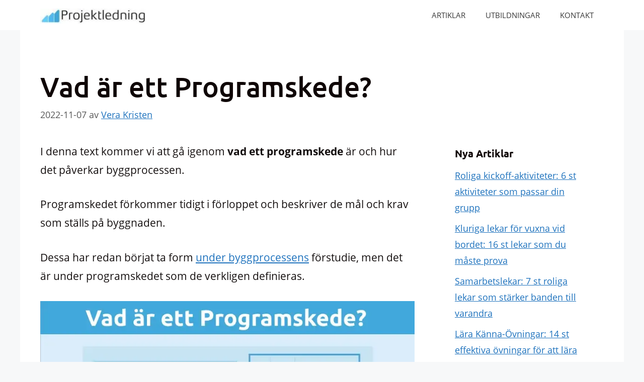

--- FILE ---
content_type: text/html; charset=UTF-8
request_url: https://projektledning.se/vad-ar-ett-programskede/
body_size: 29127
content:
<!DOCTYPE html><html lang="sv-SE"><head><meta charset="UTF-8"/>
<script>var __ezHttpConsent={setByCat:function(src,tagType,attributes,category,force,customSetScriptFn=null){var setScript=function(){if(force||window.ezTcfConsent[category]){if(typeof customSetScriptFn==='function'){customSetScriptFn();}else{var scriptElement=document.createElement(tagType);scriptElement.src=src;attributes.forEach(function(attr){for(var key in attr){if(attr.hasOwnProperty(key)){scriptElement.setAttribute(key,attr[key]);}}});var firstScript=document.getElementsByTagName(tagType)[0];firstScript.parentNode.insertBefore(scriptElement,firstScript);}}};if(force||(window.ezTcfConsent&&window.ezTcfConsent.loaded)){setScript();}else if(typeof getEzConsentData==="function"){getEzConsentData().then(function(ezTcfConsent){if(ezTcfConsent&&ezTcfConsent.loaded){setScript();}else{console.error("cannot get ez consent data");force=true;setScript();}});}else{force=true;setScript();console.error("getEzConsentData is not a function");}},};</script>
<script>var ezTcfConsent=window.ezTcfConsent?window.ezTcfConsent:{loaded:false,store_info:false,develop_and_improve_services:false,measure_ad_performance:false,measure_content_performance:false,select_basic_ads:false,create_ad_profile:false,select_personalized_ads:false,create_content_profile:false,select_personalized_content:false,understand_audiences:false,use_limited_data_to_select_content:false,};function getEzConsentData(){return new Promise(function(resolve){document.addEventListener("ezConsentEvent",function(event){var ezTcfConsent=event.detail.ezTcfConsent;resolve(ezTcfConsent);});});}</script>
<script>if(typeof _setEzCookies!=='function'){function _setEzCookies(ezConsentData){var cookies=window.ezCookieQueue;for(var i=0;i<cookies.length;i++){var cookie=cookies[i];if(ezConsentData&&ezConsentData.loaded&&ezConsentData[cookie.tcfCategory]){document.cookie=cookie.name+"="+cookie.value;}}}}
window.ezCookieQueue=window.ezCookieQueue||[];if(typeof addEzCookies!=='function'){function addEzCookies(arr){window.ezCookieQueue=[...window.ezCookieQueue,...arr];}}
addEzCookies([{name:"ezoab_182405",value:"mod297; Path=/; Domain=projektledning.se; Max-Age=7200",tcfCategory:"store_info",isEzoic:"true",},{name:"ezosuibasgeneris-1",value:"3da6cb96-0e3c-4fc7-4c56-f74a82b43447; Path=/; Domain=projektledning.se; Expires=Fri, 15 Jan 2027 08:21:14 UTC; Secure; SameSite=None",tcfCategory:"understand_audiences",isEzoic:"true",}]);if(window.ezTcfConsent&&window.ezTcfConsent.loaded){_setEzCookies(window.ezTcfConsent);}else if(typeof getEzConsentData==="function"){getEzConsentData().then(function(ezTcfConsent){if(ezTcfConsent&&ezTcfConsent.loaded){_setEzCookies(window.ezTcfConsent);}else{console.error("cannot get ez consent data");_setEzCookies(window.ezTcfConsent);}});}else{console.error("getEzConsentData is not a function");_setEzCookies(window.ezTcfConsent);}</script><script type="text/javascript" data-ezscrex='false' data-cfasync='false'>window._ezaq = Object.assign({"edge_cache_status":13,"edge_response_time":119,"url":"https://projektledning.se/vad-ar-ett-programskede/"}, typeof window._ezaq !== "undefined" ? window._ezaq : {});</script><script type="text/javascript" data-ezscrex='false' data-cfasync='false'>window._ezaq = Object.assign({"ab_test_id":"mod297"}, typeof window._ezaq !== "undefined" ? window._ezaq : {});window.__ez=window.__ez||{};window.__ez.tf={"idfmod":"true"};</script><script type="text/javascript" data-ezscrex='false' data-cfasync='false'>window.ezDisableAds = true;</script>
<script data-ezscrex='false' data-cfasync='false' data-pagespeed-no-defer>var __ez=__ez||{};__ez.stms=Date.now();__ez.evt={};__ez.script={};__ez.ck=__ez.ck||{};__ez.template={};__ez.template.isOrig=true;__ez.queue=__ez.queue||function(){var e=0,i=0,t=[],n=!1,o=[],r=[],s=!0,a=function(e,i,n,o,r,s,a){var l=arguments.length>7&&void 0!==arguments[7]?arguments[7]:window,d=this;this.name=e,this.funcName=i,this.parameters=null===n?null:w(n)?n:[n],this.isBlock=o,this.blockedBy=r,this.deleteWhenComplete=s,this.isError=!1,this.isComplete=!1,this.isInitialized=!1,this.proceedIfError=a,this.fWindow=l,this.isTimeDelay=!1,this.process=function(){f("... func = "+e),d.isInitialized=!0,d.isComplete=!0,f("... func.apply: "+e);var i=d.funcName.split("."),n=null,o=this.fWindow||window;i.length>3||(n=3===i.length?o[i[0]][i[1]][i[2]]:2===i.length?o[i[0]][i[1]]:o[d.funcName]),null!=n&&n.apply(null,this.parameters),!0===d.deleteWhenComplete&&delete t[e],!0===d.isBlock&&(f("----- F'D: "+d.name),m())}},l=function(e,i,t,n,o,r,s){var a=arguments.length>7&&void 0!==arguments[7]?arguments[7]:window,l=this;this.name=e,this.path=i,this.async=o,this.defer=r,this.isBlock=t,this.blockedBy=n,this.isInitialized=!1,this.isError=!1,this.isComplete=!1,this.proceedIfError=s,this.fWindow=a,this.isTimeDelay=!1,this.isPath=function(e){return"/"===e[0]&&"/"!==e[1]},this.getSrc=function(e){return void 0!==window.__ezScriptHost&&this.isPath(e)&&"banger.js"!==this.name?window.__ezScriptHost+e:e},this.process=function(){l.isInitialized=!0,f("... file = "+e);var i=this.fWindow?this.fWindow.document:document,t=i.createElement("script");t.src=this.getSrc(this.path),!0===o?t.async=!0:!0===r&&(t.defer=!0),t.onerror=function(){var e={url:window.location.href,name:l.name,path:l.path,user_agent:window.navigator.userAgent};"undefined"!=typeof _ezaq&&(e.pageview_id=_ezaq.page_view_id);var i=encodeURIComponent(JSON.stringify(e)),t=new XMLHttpRequest;t.open("GET","//g.ezoic.net/ezqlog?d="+i,!0),t.send(),f("----- ERR'D: "+l.name),l.isError=!0,!0===l.isBlock&&m()},t.onreadystatechange=t.onload=function(){var e=t.readyState;f("----- F'D: "+l.name),e&&!/loaded|complete/.test(e)||(l.isComplete=!0,!0===l.isBlock&&m())},i.getElementsByTagName("head")[0].appendChild(t)}},d=function(e,i){this.name=e,this.path="",this.async=!1,this.defer=!1,this.isBlock=!1,this.blockedBy=[],this.isInitialized=!0,this.isError=!1,this.isComplete=i,this.proceedIfError=!1,this.isTimeDelay=!1,this.process=function(){}};function c(e,i,n,s,a,d,c,u,f){var m=new l(e,i,n,s,a,d,c,f);!0===u?o[e]=m:r[e]=m,t[e]=m,h(m)}function h(e){!0!==u(e)&&0!=s&&e.process()}function u(e){if(!0===e.isTimeDelay&&!1===n)return f(e.name+" blocked = TIME DELAY!"),!0;if(w(e.blockedBy))for(var i=0;i<e.blockedBy.length;i++){var o=e.blockedBy[i];if(!1===t.hasOwnProperty(o))return f(e.name+" blocked = "+o),!0;if(!0===e.proceedIfError&&!0===t[o].isError)return!1;if(!1===t[o].isComplete)return f(e.name+" blocked = "+o),!0}return!1}function f(e){var i=window.location.href,t=new RegExp("[?&]ezq=([^&#]*)","i").exec(i);"1"===(t?t[1]:null)&&console.debug(e)}function m(){++e>200||(f("let's go"),p(o),p(r))}function p(e){for(var i in e)if(!1!==e.hasOwnProperty(i)){var t=e[i];!0===t.isComplete||u(t)||!0===t.isInitialized||!0===t.isError?!0===t.isError?f(t.name+": error"):!0===t.isComplete?f(t.name+": complete already"):!0===t.isInitialized&&f(t.name+": initialized already"):t.process()}}function w(e){return"[object Array]"==Object.prototype.toString.call(e)}return window.addEventListener("load",(function(){setTimeout((function(){n=!0,f("TDELAY -----"),m()}),5e3)}),!1),{addFile:c,addFileOnce:function(e,i,n,o,r,s,a,l,d){t[e]||c(e,i,n,o,r,s,a,l,d)},addDelayFile:function(e,i){var n=new l(e,i,!1,[],!1,!1,!0);n.isTimeDelay=!0,f(e+" ...  FILE! TDELAY"),r[e]=n,t[e]=n,h(n)},addFunc:function(e,n,s,l,d,c,u,f,m,p){!0===c&&(e=e+"_"+i++);var w=new a(e,n,s,l,d,u,f,p);!0===m?o[e]=w:r[e]=w,t[e]=w,h(w)},addDelayFunc:function(e,i,n){var o=new a(e,i,n,!1,[],!0,!0);o.isTimeDelay=!0,f(e+" ...  FUNCTION! TDELAY"),r[e]=o,t[e]=o,h(o)},items:t,processAll:m,setallowLoad:function(e){s=e},markLoaded:function(e){if(e&&0!==e.length){if(e in t){var i=t[e];!0===i.isComplete?f(i.name+" "+e+": error loaded duplicate"):(i.isComplete=!0,i.isInitialized=!0)}else t[e]=new d(e,!0);f("markLoaded dummyfile: "+t[e].name)}},logWhatsBlocked:function(){for(var e in t)!1!==t.hasOwnProperty(e)&&u(t[e])}}}();__ez.evt.add=function(e,t,n){e.addEventListener?e.addEventListener(t,n,!1):e.attachEvent?e.attachEvent("on"+t,n):e["on"+t]=n()},__ez.evt.remove=function(e,t,n){e.removeEventListener?e.removeEventListener(t,n,!1):e.detachEvent?e.detachEvent("on"+t,n):delete e["on"+t]};__ez.script.add=function(e){var t=document.createElement("script");t.src=e,t.async=!0,t.type="text/javascript",document.getElementsByTagName("head")[0].appendChild(t)};__ez.dot=__ez.dot||{};__ez.queue.addFileOnce('/detroitchicago/boise.js', '/detroitchicago/boise.js?gcb=195-3&cb=5', true, [], true, false, true, false);__ez.queue.addFileOnce('/parsonsmaize/abilene.js', '/parsonsmaize/abilene.js?gcb=195-3&cb=b20dfef28c', true, [], true, false, true, false);__ez.queue.addFileOnce('/parsonsmaize/mulvane.js', '/parsonsmaize/mulvane.js?gcb=195-3&cb=e75e48eec0', true, ['/parsonsmaize/abilene.js'], true, false, true, false);__ez.queue.addFileOnce('/detroitchicago/birmingham.js', '/detroitchicago/birmingham.js?gcb=195-3&cb=539c47377c', true, ['/parsonsmaize/abilene.js'], true, false, true, false);</script>
<script data-ezscrex="false" type="text/javascript" data-cfasync="false">window._ezaq = Object.assign({"ad_cache_level":0,"adpicker_placement_cnt":0,"ai_placeholder_cache_level":0,"ai_placeholder_placement_cnt":-1,"article_category":"Projektledning","author":"Vera Kristen","domain":"projektledning.se","domain_id":182405,"ezcache_level":2,"ezcache_skip_code":0,"has_bad_image":0,"has_bad_words":0,"is_sitespeed":0,"lt_cache_level":0,"publish_date":"2022-11-07","response_size":93756,"response_size_orig":87994,"response_time_orig":106,"template_id":5,"url":"https://projektledning.se/vad-ar-ett-programskede/","word_count":0,"worst_bad_word_level":0}, typeof window._ezaq !== "undefined" ? window._ezaq : {});__ez.queue.markLoaded('ezaqBaseReady');</script>
<script type='text/javascript' data-ezscrex='false' data-cfasync='false'>
window.ezAnalyticsStatic = true;

function analyticsAddScript(script) {
	var ezDynamic = document.createElement('script');
	ezDynamic.type = 'text/javascript';
	ezDynamic.innerHTML = script;
	document.head.appendChild(ezDynamic);
}
function getCookiesWithPrefix() {
    var allCookies = document.cookie.split(';');
    var cookiesWithPrefix = {};

    for (var i = 0; i < allCookies.length; i++) {
        var cookie = allCookies[i].trim();

        for (var j = 0; j < arguments.length; j++) {
            var prefix = arguments[j];
            if (cookie.indexOf(prefix) === 0) {
                var cookieParts = cookie.split('=');
                var cookieName = cookieParts[0];
                var cookieValue = cookieParts.slice(1).join('=');
                cookiesWithPrefix[cookieName] = decodeURIComponent(cookieValue);
                break; // Once matched, no need to check other prefixes
            }
        }
    }

    return cookiesWithPrefix;
}
function productAnalytics() {
	var d = {"pr":[6],"omd5":"6dbdf5dd7829d6fb0c809d9b410c0b39","nar":"risk score"};
	d.u = _ezaq.url;
	d.p = _ezaq.page_view_id;
	d.v = _ezaq.visit_uuid;
	d.ab = _ezaq.ab_test_id;
	d.e = JSON.stringify(_ezaq);
	d.ref = document.referrer;
	d.c = getCookiesWithPrefix('active_template', 'ez', 'lp_');
	if(typeof ez_utmParams !== 'undefined') {
		d.utm = ez_utmParams;
	}

	var dataText = JSON.stringify(d);
	var xhr = new XMLHttpRequest();
	xhr.open('POST','/ezais/analytics?cb=1', true);
	xhr.onload = function () {
		if (xhr.status!=200) {
            return;
		}

        if(document.readyState !== 'loading') {
            analyticsAddScript(xhr.response);
            return;
        }

        var eventFunc = function() {
            if(document.readyState === 'loading') {
                return;
            }
            document.removeEventListener('readystatechange', eventFunc, false);
            analyticsAddScript(xhr.response);
        };

        document.addEventListener('readystatechange', eventFunc, false);
	};
	xhr.setRequestHeader('Content-Type','text/plain');
	xhr.send(dataText);
}
__ez.queue.addFunc("productAnalytics", "productAnalytics", null, true, ['ezaqBaseReady'], false, false, false, true);
</script><base href="https://projektledning.se/vad-ar-ett-programskede/"/><link rel="dns-prefetch" href="https://optimizerwpc.b-cdn.net"/><link rel="preconnect" href="https://optimizerwpc.b-cdn.net"/><link rel="preconnect" href="https://optimize-v2.b-cdn.net/"/><link rel="dns-prefetch" href="//projektledningsef0454.zapwp.com"/><link rel="preconnect" href="https://projektledningsef0454.zapwp.com"/><meta name="robots" content="index, follow, max-image-preview:large, max-snippet:-1, max-video-preview:-1"/><meta name="viewport" content="width=device-width, initial-scale=1"/><title>Vad är ett Programskede?</title><meta name="description" content="Ett programskede är den fas i byggprocessen då de krav som ställs på byggnaden preciseras. Man bör även formulera vilka målen är för huset."/><link rel="canonical" href="https://projektledning.se/vad-ar-ett-programskede/"/><meta property="og:locale" content="sv_SE"/><meta property="og:type" content="article"/><meta property="og:title" content="Vad är ett Programskede?"/><meta property="og:description" content="Ett programskede är den fas i byggprocessen då de krav som ställs på byggnaden preciseras. Man bör även formulera vilka målen är för huset."/><meta property="og:url" content="https://projektledning.se/vad-ar-ett-programskede/"/><meta property="og:site_name" content="Projektledning.se"/><meta property="article:published_time" content="2022-11-07T20:53:14+00:00"/><meta property="article:modified_time" content="2022-12-17T16:45:34+00:00"/><meta property="og:image" content="https://projektledning.se/wp-content/uploads/2022/10/Vad-ar-ett-Programskede.png"/><meta property="og:image:width" content="800"/><meta property="og:image:height" content="500"/><meta property="og:image:type" content="image/png"/><meta name="author" content="Vera Kristen"/><meta name="twitter:card" content="summary_large_image"/><meta name="twitter:label1" content="Skriven av"/><meta name="twitter:data1" content="Vera Kristen"/><meta name="twitter:label2" content="Beräknad lästid"/><meta name="twitter:data2" content="3 minuter"/> <script type="application/ld+json" class="yoast-schema-graph">{"@context":"https://schema.org","@graph":[{"@type":"Article","@id":"https://projektledning.se/vad-ar-ett-programskede/#article","isPartOf":{"@id":"https://projektledning.se/vad-ar-ett-programskede/"},"author":{"name":"Vera Kristen","@id":"https://projektledning.se/#/schema/person/0a38f2820784569d1fb074c6e038c86a"},"headline":"Vad är ett Programskede?","datePublished":"2022-11-07T20:53:14+00:00","dateModified":"2022-12-17T16:45:34+00:00","mainEntityOfPage":{"@id":"https://projektledning.se/vad-ar-ett-programskede/"},"wordCount":598,"publisher":{"@id":"https://projektledning.se/#organization"},"image":{"@id":"https://projektledning.se/vad-ar-ett-programskede/#primaryimage"},"thumbnailUrl":"https://projektledning.se/wp-content/uploads/2022/10/Vad-ar-ett-Programskede.png","keywords":["Bygg","Projektering"],"articleSection":["Projektledning"],"inLanguage":"sv-SE"},{"@type":"WebPage","@id":"https://projektledning.se/vad-ar-ett-programskede/","url":"https://projektledning.se/vad-ar-ett-programskede/","name":"Vad är ett Programskede?","isPartOf":{"@id":"https://projektledning.se/#website"},"primaryImageOfPage":{"@id":"https://projektledning.se/vad-ar-ett-programskede/#primaryimage"},"image":{"@id":"https://projektledning.se/vad-ar-ett-programskede/#primaryimage"},"thumbnailUrl":"https://projektledning.se/wp-content/uploads/2022/10/Vad-ar-ett-Programskede.png","datePublished":"2022-11-07T20:53:14+00:00","dateModified":"2022-12-17T16:45:34+00:00","description":"Ett programskede är den fas i byggprocessen då de krav som ställs på byggnaden preciseras. Man bör även formulera vilka målen är för huset.","breadcrumb":{"@id":"https://projektledning.se/vad-ar-ett-programskede/#breadcrumb"},"inLanguage":"sv-SE","potentialAction":[{"@type":"ReadAction","target":["https://projektledning.se/vad-ar-ett-programskede/"]}]},{"@type":"ImageObject","inLanguage":"sv-SE","@id":"https://projektledning.se/vad-ar-ett-programskede/#primaryimage","url":"https://projektledning.se/wp-content/uploads/2022/10/Vad-ar-ett-Programskede.png","contentUrl":"https://projektledning.se/wp-content/uploads/2022/10/Vad-ar-ett-Programskede.png","width":800,"height":500,"caption":"Vad är ett Programskede"},{"@type":"BreadcrumbList","@id":"https://projektledning.se/vad-ar-ett-programskede/#breadcrumb","itemListElement":[{"@type":"ListItem","position":1,"name":"Hem","item":"https://projektledning.se/"},{"@type":"ListItem","position":2,"name":"Vad är ett Programskede?"}]},{"@type":"WebSite","@id":"https://projektledning.se/#website","url":"https://projektledning.se/","name":"Projektledning.se","description":"Lär dig mer som Projektledning","publisher":{"@id":"https://projektledning.se/#organization"},"potentialAction":[{"@type":"SearchAction","target":{"@type":"EntryPoint","urlTemplate":"https://projektledning.se/?s={search_term_string}"},"query-input":{"@type":"PropertyValueSpecification","valueRequired":true,"valueName":"search_term_string"}}],"inLanguage":"sv-SE"},{"@type":"Organization","@id":"https://projektledning.se/#organization","name":"Projektledning.se","url":"https://projektledning.se/","logo":{"@type":"ImageObject","inLanguage":"sv-SE","@id":"https://projektledning.se/#/schema/logo/image/","url":"https://projektledning.se/wp-content/uploads/2018/08/Projektledning_logo4-1-e1535657167118.jpg","contentUrl":"https://projektledning.se/wp-content/uploads/2018/08/Projektledning_logo4-1-e1535657167118.jpg","width":202,"height":29,"caption":"Projektledning.se"},"image":{"@id":"https://projektledning.se/#/schema/logo/image/"}},{"@type":"Person","@id":"https://projektledning.se/#/schema/person/0a38f2820784569d1fb074c6e038c86a","name":"Vera Kristen","image":{"@type":"ImageObject","inLanguage":"sv-SE","@id":"https://projektledning.se/#/schema/person/image/","url":"https://projektledning.se/wp-content/uploads/2022/12/Vera-Kristen-bild-150x150.jpg","contentUrl":"https://projektledning.se/wp-content/uploads/2022/12/Vera-Kristen-bild-150x150.jpg","caption":"Vera Kristen"},"description":"Vera är Content Editor på Projektledning.se. Hon är utbildad inom projektledning, reklam och PR med en examen från Stockholms Universitet. Vera har arbetat som projektledare på flera företag.","sameAs":["https://www.linkedin.com/in/vera-kristen-74588043"],"url":"https://projektledning.se/author/freelancer/"}]}</script> <link rel="dns-prefetch" href="//code.jquery.com"/><link rel="dns-prefetch" href="//ajax.googleapis.com"/><link rel="dns-prefetch" href="//apis.google.com"/><link rel="dns-prefetch" href="//google-analytics.com"/><link rel="dns-prefetch" href="//www.google-analytics.com"/><link rel="dns-prefetch" href="//ssl.google-analytics.com"/><link rel="dns-prefetch" href="//youtube.com"/><link rel="dns-prefetch" href="//api.pinterest.com"/><link rel="dns-prefetch" href="//pixel.wp.com"/><link rel="dns-prefetch" href="//syndication.twitter.com"/><link rel="dns-prefetch" href="//platform.instagram.com"/><link rel="dns-prefetch" href="//disqus.com"/><link rel="dns-prefetch" href="//sitename.disqus.com"/><link rel="dns-prefetch" href="//s7.addthis.com"/><link rel="dns-prefetch" href="//platform.linkedin.com"/><link rel="dns-prefetch" href="//w.sharethis.com"/><link rel="dns-prefetch" href="//s0.wp.com"/><link rel="dns-prefetch" href="//s.gravatar.com"/><link rel="dns-prefetch" href="//stats.wp.com"/><link rel="dns-prefetch" href="//www.googletagmanager.com"/><link rel="dns-prefetch" href="//www.googletagservices.com"/><link rel="dns-prefetch" href="//adservice.google.com"/><link rel="dns-prefetch" href="//pagead2.googlesyndication.com"/><link rel="dns-prefetch" href="//tpc.googlesyndication.com"/><link rel="dns-prefetch" href="//bp.blogspot.com"/><link rel="dns-prefetch" href="//1.bp.blogspot.com"/><link rel="dns-prefetch" href="//2.bp.blogspot.com"/><link rel="dns-prefetch" href="//3.bp.blogspot.com"/><link rel="dns-prefetch" href="//4.bp.blogspot.com"/><link rel="dns-prefetch" href="//ajax.microsoft.com"/><link rel="dns-prefetch" href="//ajax.aspnetcdn.com"/><link rel="dns-prefetch" href="//s3.amazonaws.com"/><link rel="dns-prefetch" href="//stackpath.bootstrapcdn.com"/><link rel="dns-prefetch" href="//use.fontawesome.com"/><link rel="dns-prefetch" href="//player.vimeo.com"/><link rel="dns-prefetch" href="//github.githubassets.com"/><link rel="dns-prefetch" href="//referrer.disqus.com"/><link rel="dns-prefetch" href="//c.disquscdn.com"/><link rel="dns-prefetch" href="//ad.doubleclick.net"/><link rel="dns-prefetch" href="//googleads.g.doubleclick.net"/><link rel="dns-prefetch" href="//stats.g.doubleclick.net"/><link rel="dns-prefetch" href="//cm.g.doubleclick.net"/><link rel="dns-prefetch" href="//stats.buysellads.com"/><link rel="dns-prefetch" href="//s3.buysellads.com"/><link rel="dns-prefetch" href="//maps.googleapis.com"/><link rel="dns-prefetch" href="//maps.gstatic.com"/><link rel="dns-prefetch" href="//cdnjs.cloudflare.com"/><link rel="dns-prefetch" href="//connect.facebook.net"/><link rel="dns-prefetch" href="//platform.twitter.com"/><link rel="dns-prefetch" href="//0.gravatar.com"/><link rel="dns-prefetch" href="//2.gravatar.com"/><link rel="dns-prefetch" href="//1.gravatar.com"/><link rel="preconnect" href="//www.google-analytics.com"/> <script type="text/placeholder" data-script-id="delayed-script-0"></script> <link rel="alternate" title="oEmbed (JSON)" type="application/json+oembed" href="https://projektledning.se/wp-json/oembed/1.0/embed?url=https%3A%2F%2Fprojektledning.se%2Fvad-ar-ett-programskede%2F"/><link rel="alternate" title="oEmbed (XML)" type="text/xml+oembed" href="https://projektledning.se/wp-json/oembed/1.0/embed?url=https%3A%2F%2Fprojektledning.se%2Fvad-ar-ett-programskede%2F&amp;format=xml"/><style id="wp-img-auto-sizes-contain-inline-css">img:is([sizes=auto i],[sizes^="auto," i]){contain-intrinsic-size:3000px 1500px}</style><link data-optimized="1" rel="stylesheet" id="generate-fonts-css" href="https://projektledning.se/wp-content/litespeed/css/53132b72b674532cadbbda95d38aa4db.css?ver=f7b0d" media="all"/><link data-optimized="1" rel="stylesheet" id="wp-block-library-css" href="https://projektledning.se/wp-content/litespeed/css/0f79d6090ac1d60ec3e554f08c66a56b.css?ver=12151" media="all"/><style id="wp-block-post-date-inline-css">.wp-block-post-date{box-sizing:border-box}</style><style id="global-styles-inline-css">:root{--wp--preset--aspect-ratio--square:1;--wp--preset--aspect-ratio--4-3:4/3;--wp--preset--aspect-ratio--3-4:3/4;--wp--preset--aspect-ratio--3-2:3/2;--wp--preset--aspect-ratio--2-3:2/3;--wp--preset--aspect-ratio--16-9:16/9;--wp--preset--aspect-ratio--9-16:9/16;--wp--preset--color--black:#000000;--wp--preset--color--cyan-bluish-gray:#abb8c3;--wp--preset--color--white:#ffffff;--wp--preset--color--pale-pink:#f78da7;--wp--preset--color--vivid-red:#cf2e2e;--wp--preset--color--luminous-vivid-orange:#ff6900;--wp--preset--color--luminous-vivid-amber:#fcb900;--wp--preset--color--light-green-cyan:#7bdcb5;--wp--preset--color--vivid-green-cyan:#00d084;--wp--preset--color--pale-cyan-blue:#8ed1fc;--wp--preset--color--vivid-cyan-blue:#0693e3;--wp--preset--color--vivid-purple:#9b51e0;--wp--preset--color--contrast:var(--contrast);--wp--preset--color--contrast-2:var(--contrast-2);--wp--preset--color--contrast-3:var(--contrast-3);--wp--preset--color--base:var(--base);--wp--preset--color--base-2:var(--base-2);--wp--preset--color--base-3:var(--base-3);--wp--preset--color--accent:var(--accent);--wp--preset--gradient--vivid-cyan-blue-to-vivid-purple:linear-gradient(135deg,rgb(6,147,227) 0%,rgb(155,81,224) 100%);--wp--preset--gradient--light-green-cyan-to-vivid-green-cyan:linear-gradient(135deg,rgb(122,220,180) 0%,rgb(0,208,130) 100%);--wp--preset--gradient--luminous-vivid-amber-to-luminous-vivid-orange:linear-gradient(135deg,rgb(252,185,0) 0%,rgb(255,105,0) 100%);--wp--preset--gradient--luminous-vivid-orange-to-vivid-red:linear-gradient(135deg,rgb(255,105,0) 0%,rgb(207,46,46) 100%);--wp--preset--gradient--very-light-gray-to-cyan-bluish-gray:linear-gradient(135deg,rgb(238,238,238) 0%,rgb(169,184,195) 100%);--wp--preset--gradient--cool-to-warm-spectrum:linear-gradient(135deg,rgb(74,234,220) 0%,rgb(151,120,209) 20%,rgb(207,42,186) 40%,rgb(238,44,130) 60%,rgb(251,105,98) 80%,rgb(254,248,76) 100%);--wp--preset--gradient--blush-light-purple:linear-gradient(135deg,rgb(255,206,236) 0%,rgb(152,150,240) 100%);--wp--preset--gradient--blush-bordeaux:linear-gradient(135deg,rgb(254,205,165) 0%,rgb(254,45,45) 50%,rgb(107,0,62) 100%);--wp--preset--gradient--luminous-dusk:linear-gradient(135deg,rgb(255,203,112) 0%,rgb(199,81,192) 50%,rgb(65,88,208) 100%);--wp--preset--gradient--pale-ocean:linear-gradient(135deg,rgb(255,245,203) 0%,rgb(182,227,212) 50%,rgb(51,167,181) 100%);--wp--preset--gradient--electric-grass:linear-gradient(135deg,rgb(202,248,128) 0%,rgb(113,206,126) 100%);--wp--preset--gradient--midnight:linear-gradient(135deg,rgb(2,3,129) 0%,rgb(40,116,252) 100%);--wp--preset--font-size--small:13px;--wp--preset--font-size--medium:20px;--wp--preset--font-size--large:36px;--wp--preset--font-size--x-large:42px;--wp--preset--spacing--20:0.44rem;--wp--preset--spacing--30:0.67rem;--wp--preset--spacing--40:1rem;--wp--preset--spacing--50:1.5rem;--wp--preset--spacing--60:2.25rem;--wp--preset--spacing--70:3.38rem;--wp--preset--spacing--80:5.06rem;--wp--preset--shadow--natural:6px 6px 9px rgba(0, 0, 0, 0.2);--wp--preset--shadow--deep:12px 12px 50px rgba(0, 0, 0, 0.4);--wp--preset--shadow--sharp:6px 6px 0px rgba(0, 0, 0, 0.2);--wp--preset--shadow--outlined:6px 6px 0px -3px rgb(255, 255, 255), 6px 6px rgb(0, 0, 0);--wp--preset--shadow--crisp:6px 6px 0px rgb(0, 0, 0)}:where(.is-layout-flex){gap:.5em}:where(.is-layout-grid){gap:.5em}body .is-layout-flex{display:flex}.is-layout-flex{flex-wrap:wrap;align-items:center}.is-layout-flex>:is(*,div){margin:0}body .is-layout-grid{display:grid}.is-layout-grid>:is(*,div){margin:0}:where(.wp-block-columns.is-layout-flex){gap:2em}:where(.wp-block-columns.is-layout-grid){gap:2em}:where(.wp-block-post-template.is-layout-flex){gap:1.25em}:where(.wp-block-post-template.is-layout-grid){gap:1.25em}.has-black-color{color:var(--wp--preset--color--black)!important}.has-cyan-bluish-gray-color{color:var(--wp--preset--color--cyan-bluish-gray)!important}.has-white-color{color:var(--wp--preset--color--white)!important}.has-pale-pink-color{color:var(--wp--preset--color--pale-pink)!important}.has-vivid-red-color{color:var(--wp--preset--color--vivid-red)!important}.has-luminous-vivid-orange-color{color:var(--wp--preset--color--luminous-vivid-orange)!important}.has-luminous-vivid-amber-color{color:var(--wp--preset--color--luminous-vivid-amber)!important}.has-light-green-cyan-color{color:var(--wp--preset--color--light-green-cyan)!important}.has-vivid-green-cyan-color{color:var(--wp--preset--color--vivid-green-cyan)!important}.has-pale-cyan-blue-color{color:var(--wp--preset--color--pale-cyan-blue)!important}.has-vivid-cyan-blue-color{color:var(--wp--preset--color--vivid-cyan-blue)!important}.has-vivid-purple-color{color:var(--wp--preset--color--vivid-purple)!important}.has-black-background-color{background-color:var(--wp--preset--color--black)!important}.has-cyan-bluish-gray-background-color{background-color:var(--wp--preset--color--cyan-bluish-gray)!important}.has-white-background-color{background-color:var(--wp--preset--color--white)!important}.has-pale-pink-background-color{background-color:var(--wp--preset--color--pale-pink)!important}.has-vivid-red-background-color{background-color:var(--wp--preset--color--vivid-red)!important}.has-luminous-vivid-orange-background-color{background-color:var(--wp--preset--color--luminous-vivid-orange)!important}.has-luminous-vivid-amber-background-color{background-color:var(--wp--preset--color--luminous-vivid-amber)!important}.has-light-green-cyan-background-color{background-color:var(--wp--preset--color--light-green-cyan)!important}.has-vivid-green-cyan-background-color{background-color:var(--wp--preset--color--vivid-green-cyan)!important}.has-pale-cyan-blue-background-color{background-color:var(--wp--preset--color--pale-cyan-blue)!important}.has-vivid-cyan-blue-background-color{background-color:var(--wp--preset--color--vivid-cyan-blue)!important}.has-vivid-purple-background-color{background-color:var(--wp--preset--color--vivid-purple)!important}.has-black-border-color{border-color:var(--wp--preset--color--black)!important}.has-cyan-bluish-gray-border-color{border-color:var(--wp--preset--color--cyan-bluish-gray)!important}.has-white-border-color{border-color:var(--wp--preset--color--white)!important}.has-pale-pink-border-color{border-color:var(--wp--preset--color--pale-pink)!important}.has-vivid-red-border-color{border-color:var(--wp--preset--color--vivid-red)!important}.has-luminous-vivid-orange-border-color{border-color:var(--wp--preset--color--luminous-vivid-orange)!important}.has-luminous-vivid-amber-border-color{border-color:var(--wp--preset--color--luminous-vivid-amber)!important}.has-light-green-cyan-border-color{border-color:var(--wp--preset--color--light-green-cyan)!important}.has-vivid-green-cyan-border-color{border-color:var(--wp--preset--color--vivid-green-cyan)!important}.has-pale-cyan-blue-border-color{border-color:var(--wp--preset--color--pale-cyan-blue)!important}.has-vivid-cyan-blue-border-color{border-color:var(--wp--preset--color--vivid-cyan-blue)!important}.has-vivid-purple-border-color{border-color:var(--wp--preset--color--vivid-purple)!important}.has-vivid-cyan-blue-to-vivid-purple-gradient-background{background:var(--wp--preset--gradient--vivid-cyan-blue-to-vivid-purple)!important}.has-light-green-cyan-to-vivid-green-cyan-gradient-background{background:var(--wp--preset--gradient--light-green-cyan-to-vivid-green-cyan)!important}.has-luminous-vivid-amber-to-luminous-vivid-orange-gradient-background{background:var(--wp--preset--gradient--luminous-vivid-amber-to-luminous-vivid-orange)!important}.has-luminous-vivid-orange-to-vivid-red-gradient-background{background:var(--wp--preset--gradient--luminous-vivid-orange-to-vivid-red)!important}.has-very-light-gray-to-cyan-bluish-gray-gradient-background{background:var(--wp--preset--gradient--very-light-gray-to-cyan-bluish-gray)!important}.has-cool-to-warm-spectrum-gradient-background{background:var(--wp--preset--gradient--cool-to-warm-spectrum)!important}.has-blush-light-purple-gradient-background{background:var(--wp--preset--gradient--blush-light-purple)!important}.has-blush-bordeaux-gradient-background{background:var(--wp--preset--gradient--blush-bordeaux)!important}.has-luminous-dusk-gradient-background{background:var(--wp--preset--gradient--luminous-dusk)!important}.has-pale-ocean-gradient-background{background:var(--wp--preset--gradient--pale-ocean)!important}.has-electric-grass-gradient-background{background:var(--wp--preset--gradient--electric-grass)!important}.has-midnight-gradient-background{background:var(--wp--preset--gradient--midnight)!important}.has-small-font-size{font-size:var(--wp--preset--font-size--small)!important}.has-medium-font-size{font-size:var(--wp--preset--font-size--medium)!important}.has-large-font-size{font-size:var(--wp--preset--font-size--large)!important}.has-x-large-font-size{font-size:var(--wp--preset--font-size--x-large)!important}</style><style id="classic-theme-styles-inline-css">/*! This file is auto-generated */
.wp-block-button__link{color:#fff;background-color:#32373c;border-radius:9999px;box-shadow:none;text-decoration:none;padding:calc(.667em + 2px) calc(1.333em + 2px);font-size:1.125em}.wp-block-file__button{background:#32373c;color:#fff;text-decoration:none}</style><link data-optimized="1" rel="stylesheet" id="toc-screen-css" href="https://projektledning.se/wp-content/litespeed/css/0116c615f3310552470038a514d48707.css?ver=fa1c4" media="all"/><link data-optimized="1" rel="stylesheet" id="wp-show-posts-css" href="https://projektledning.se/wp-content/litespeed/css/8a2e65a33a20ac0355ab89f88031095e.css?ver=6561b" media="all"/><link data-optimized="1" rel="stylesheet" id="wp-show-posts-pro-css" href="https://projektledning.se/wp-content/litespeed/css/0db9c6d2c7972b4b9b23f05ac624086b.css?ver=245bc" media="all"/><link data-optimized="1" rel="stylesheet" id="crp-style-rounded-thumbs-css" href="https://projektledning.se/wp-content/litespeed/css/16ae4fe2728076abf6d05612a721d0d0.css?ver=4c73f" media="all"/><style id="crp-style-rounded-thumbs-inline-css">.crp_related.crp-rounded-thumbs a{width:150px;height:150px;text-decoration:none}.crp_related.crp-rounded-thumbs img{max-width:150px;margin:auto}.crp_related.crp-rounded-thumbs .crp_title{width:100%}</style><link data-optimized="1" rel="stylesheet" id="wordpress-popular-posts-css-css" href="https://projektledning.se/wp-content/litespeed/css/dc7b78cf9264b6b33a2d26058f900389.css?ver=226ff" media="all"/><link data-optimized="1" rel="stylesheet" id="generate-widget-areas-css" href="https://projektledning.se/wp-content/litespeed/css/a92bdc9f5451d34a88ad43c5c742fda6.css?ver=c3855" media="all"/><link data-optimized="1" rel="stylesheet" id="generate-style-css" href="https://projektledning.se/wp-content/litespeed/css/94947d441a5d5afc4be2b4bfce2826a2.css?ver=0950c" media="all"/><style id="generate-style-inline-css">body{background-color:#f7f8f9;color:#130e0e}a{color:#1e72bd}a{text-decoration:underline}.entry-title a,.site-branding a,a.button,.wp-block-button__link,.main-navigation a{text-decoration:none}a:hover,a:focus,a:active{color:#c73e1d}.wp-block-group__inner-container{max-width:1200px;margin-left:auto;margin-right:auto}.site-header .header-image{width:210px}.generate-back-to-top{font-size:20px;border-radius:3px;position:fixed;bottom:30px;right:30px;line-height:40px;width:40px;text-align:center;z-index:10;transition:opacity 300ms ease-in-out;opacity:.1;transform:translateY(1000px)}.generate-back-to-top__show{opacity:1;transform:translateY(0)}:root{--contrast:#222222;--contrast-2:#575760;--contrast-3:#b2b2be;--base:#f0f0f0;--base-2:#f7f8f9;--base-3:#ffffff;--accent:#1e73be}:root .has-contrast-color{color:var(--contrast)}:root .has-contrast-background-color{background-color:var(--contrast)}:root .has-contrast-2-color{color:var(--contrast-2)}:root .has-contrast-2-background-color{background-color:var(--contrast-2)}:root .has-contrast-3-color{color:var(--contrast-3)}:root .has-contrast-3-background-color{background-color:var(--contrast-3)}:root .has-base-color{color:var(--base)}:root .has-base-background-color{background-color:var(--base)}:root .has-base-2-color{color:var(--base-2)}:root .has-base-2-background-color{background-color:var(--base-2)}:root .has-base-3-color{color:var(--base-3)}:root .has-base-3-background-color{background-color:var(--base-3)}:root .has-accent-color{color:var(--accent)}:root .has-accent-background-color{background-color:var(--accent)}body,button,input,select,textarea{font-family:"Open Sans",sans-serif;font-size:21px}body{line-height:1.8}.entry-content>[class*="wp-block-"]:not(:last-child):not(.wp-block-heading){margin-bottom:1.5em}.main-navigation a,.menu-toggle{text-transform:uppercase}.main-navigation .main-nav ul ul li a{font-size:14px}.widget-title{font-weight:700;text-transform:capitalize;margin-bottom:13px}.sidebar .widget,.footer-widgets .widget{font-size:18px}button:not(.menu-toggle),html input[type="button"],input[type="reset"],input[type="submit"],.button,.wp-block-button .wp-block-button__link{font-weight:700;text-transform:uppercase}h1{font-family:"Ubuntu",sans-serif;font-weight:500;font-size:55px}h2{font-family:"Ubuntu",sans-serif;font-weight:500;font-size:50px}h3{font-family:"Ubuntu",sans-serif;font-weight:500;font-size:40px}h4{font-family:"Ubuntu",sans-serif;font-weight:500;font-size:35px;line-height:1.2em}h5{font-family:"Ubuntu",sans-serif;font-weight:500;font-size:19px;line-height:1.2em}h6{font-family:"Ubuntu",sans-serif;font-weight:500;font-size:17px;line-height:1.2em}.site-info{font-weight:700;text-transform:capitalize}@media (max-width:768px){h1{font-size:35px}h2{font-size:30px}h3{font-size:19px}h4{font-size:22px}h5{font-size:19px}}.top-bar{background-color:#636363;color:#fff}.top-bar a{color:#fff}.top-bar a:hover{color:#303030}.site-header{background-color:#fff}.main-title a,.main-title a:hover{color:#515151}.site-description{color:#757575}.mobile-menu-control-wrapper .menu-toggle,.mobile-menu-control-wrapper .menu-toggle:hover,.mobile-menu-control-wrapper .menu-toggle:focus,.has-inline-mobile-toggle #site-navigation.toggled{background-color:rgb(0 0 0 / .02)}.main-navigation,.main-navigation ul ul{background-color:#fff}.main-navigation .main-nav ul li a,.main-navigation .menu-toggle,.main-navigation .menu-bar-items{color:#383838}.main-navigation .main-nav ul li:not([class*="current-menu-"]):hover>a,.main-navigation .main-nav ul li:not([class*="current-menu-"]):focus>a,.main-navigation .main-nav ul li.sfHover:not([class*="current-menu-"])>a,.main-navigation .menu-bar-item:hover>a,.main-navigation .menu-bar-item.sfHover>a{color:#57cbf5;background-color:#fff}button.menu-toggle:hover,button.menu-toggle:focus{color:#383838}.main-navigation .main-nav ul li[class*="current-menu-"]>a{color:#57cbf5;background-color:#fff}.navigation-search input[type="search"],.navigation-search input[type="search"]:active,.navigation-search input[type="search"]:focus,.main-navigation .main-nav ul li.search-item.active>a,.main-navigation .menu-bar-items .search-item.active>a{color:#57cbf5;background-color:#fff}.main-navigation ul ul{background-color:#eaeaea}.main-navigation .main-nav ul ul li a{color:#515151}.main-navigation .main-nav ul ul li:not([class*="current-menu-"]):hover>a,.main-navigation .main-nav ul ul li:not([class*="current-menu-"]):focus>a,.main-navigation .main-nav ul ul li.sfHover:not([class*="current-menu-"])>a{color:#7a8896;background-color:#eaeaea}.main-navigation .main-nav ul ul li[class*="current-menu-"]>a{color:#7a8896;background-color:#eaeaea}.separate-containers .inside-article,.separate-containers .comments-area,.separate-containers .page-header,.one-container .container,.separate-containers .paging-navigation,.inside-page-header{background-color:#fff}.entry-title a{color:#222}.entry-title a:hover{color:#55555e}.entry-meta{color:#595959}h1{color:#0f0606}h2{color:#0f0606}h3{color:#0f0606}h4{color:#0f0606}h5{color:#0f0606}.sidebar .widget{background-color:#fff}.footer-widgets{color:#fff;background-color:#57cbf5}.footer-widgets a{color:#fff}.footer-widgets .widget-title{color:#fff}.site-info{color:#fff;background-color:#57cbf5}.site-info a{color:#fff}.site-info a:hover{color:#d3d3d3}.footer-bar .widget_nav_menu .current-menu-item a{color:#d3d3d3}input[type="text"],input[type="email"],input[type="url"],input[type="password"],input[type="search"],input[type="tel"],input[type="number"],textarea,select{color:#666;background-color:#fafafa;border-color:#ccc}input[type="text"]:focus,input[type="email"]:focus,input[type="url"]:focus,input[type="password"]:focus,input[type="search"]:focus,input[type="tel"]:focus,input[type="number"]:focus,textarea:focus,select:focus{color:#666;background-color:#fff;border-color:#bfbfbf}button,html input[type="button"],input[type="reset"],input[type="submit"],a.button,a.wp-block-button__link:not(.has-background){color:#15192b;background-color:#fcba04}button:hover,html input[type="button"]:hover,input[type="reset"]:hover,input[type="submit"]:hover,a.button:hover,button:focus,html input[type="button"]:focus,input[type="reset"]:focus,input[type="submit"]:focus,a.button:focus,a.wp-block-button__link:not(.has-background):active,a.wp-block-button__link:not(.has-background):focus,a.wp-block-button__link:not(.has-background):hover{color:#fff;background-color:#30bced}a.generate-back-to-top{background-color:rgb(0 0 0 / .4);color:#fff}a.generate-back-to-top:hover,a.generate-back-to-top:focus{background-color:rgb(0 0 0 / .6);color:#fff}:root{--gp-search-modal-bg-color:var(--base-3);--gp-search-modal-text-color:var(--contrast);--gp-search-modal-overlay-bg-color:rgba(0,0,0,0.2)}@media (max-width:900px){.main-navigation .menu-bar-item:hover>a,.main-navigation .menu-bar-item.sfHover>a{background:none;color:#383838}}.inside-header{padding:5px 40px 5px 40px}.nav-below-header .main-navigation .inside-navigation.grid-container,.nav-above-header .main-navigation .inside-navigation.grid-container{padding:0 20px 0 20px}.separate-containers .inside-article,.separate-containers .comments-area,.separate-containers .page-header,.separate-containers .paging-navigation,.one-container .site-content,.inside-page-header{padding:80px 40px 120px 40px}.site-main .wp-block-group__inner-container{padding:80px 40px 120px 40px}.separate-containers .paging-navigation{padding-top:20px;padding-bottom:20px}.entry-content .alignwide,body:not(.no-sidebar) .entry-content .alignfull{margin-left:-40px;width:calc(100% + 80px);max-width:calc(100% + 80px)}.sidebar .widget,.page-header,.widget-area .main-navigation,.site-main>*{margin-bottom:30px}.separate-containers .site-main{margin:30px}.both-right .inside-left-sidebar,.both-left .inside-left-sidebar{margin-right:15px}.both-right .inside-right-sidebar,.both-left .inside-right-sidebar{margin-left:15px}.one-container.archive .post:not(:last-child):not(.is-loop-template-item),.one-container.blog .post:not(:last-child):not(.is-loop-template-item){padding-bottom:120px}.separate-containers .featured-image{margin-top:30px}.separate-containers .inside-right-sidebar,.separate-containers .inside-left-sidebar{margin-top:30px;margin-bottom:30px}.main-navigation .main-nav ul li a,.menu-toggle,.main-navigation .menu-bar-item>a{line-height:50px}.navigation-search input[type="search"]{height:50px}.rtl .menu-item-has-children .dropdown-menu-toggle{padding-left:20px}.rtl .main-navigation .main-nav ul li.menu-item-has-children>a{padding-right:20px}.inside-site-info{padding:30px 10px 30px 10px}@media (max-width:768px){.separate-containers .inside-article,.separate-containers .comments-area,.separate-containers .page-header,.separate-containers .paging-navigation,.one-container .site-content,.inside-page-header{padding:40px 30px 120px 30px}.site-main .wp-block-group__inner-container{padding:40px 30px 120px 30px}.inside-top-bar{padding-right:30px;padding-left:30px}.inside-header{padding-right:10px;padding-left:10px}.widget-area .widget{padding-top:30px;padding-right:30px;padding-bottom:30px;padding-left:30px}.footer-widgets-container{padding-top:30px;padding-right:10px;padding-bottom:30px;padding-left:10px}.inside-site-info{padding-right:30px;padding-left:30px}.entry-content .alignwide,body:not(.no-sidebar) .entry-content .alignfull{margin-left:-30px;width:calc(100% + 60px);max-width:calc(100% + 60px)}.one-container .site-main .paging-navigation{margin-bottom:30px}}.is-right-sidebar{width:30%}.is-left-sidebar{width:30%}.site-content .content-area{width:70%}@media (max-width:900px){.main-navigation .menu-toggle,.sidebar-nav-mobile:not(#sticky-placeholder){display:block}.main-navigation ul,.gen-sidebar-nav,.main-navigation:not(.slideout-navigation):not(.toggled) .main-nav>ul,.has-inline-mobile-toggle #site-navigation .inside-navigation>*:not(.navigation-search):not(.main-nav){display:none}.nav-align-right .inside-navigation,.nav-align-center .inside-navigation{justify-content:space-between}.has-inline-mobile-toggle .mobile-menu-control-wrapper{display:flex;flex-wrap:wrap}.has-inline-mobile-toggle .inside-header{flex-direction:row;text-align:left;flex-wrap:wrap}.has-inline-mobile-toggle .header-widget,.has-inline-mobile-toggle #site-navigation{flex-basis:100%}.nav-float-left .has-inline-mobile-toggle #site-navigation{order:10}}.dynamic-author-image-rounded{border-radius:100%}.dynamic-featured-image,.dynamic-author-image{vertical-align:middle}.one-container.blog .dynamic-content-template:not(:last-child),.one-container.archive .dynamic-content-template:not(:last-child){padding-bottom:0}.dynamic-entry-excerpt>p:last-child{margin-bottom:0}.main-navigation .main-nav ul li a,.menu-toggle,.main-navigation .menu-bar-item>a{transition:line-height 300ms ease}.main-navigation.toggled .main-nav>ul{background-color:#fff}.sticky-enabled .gen-sidebar-nav.is_stuck .main-navigation{margin-bottom:0}.sticky-enabled .gen-sidebar-nav.is_stuck{z-index:500}.sticky-enabled .main-navigation.is_stuck{box-shadow:0 2px 2px -2px rgb(0 0 0 / .2)}.navigation-stick:not(.gen-sidebar-nav){left:0;right:0;width:100%!important}@media (max-width:900px){#sticky-placeholder{height:0;overflow:hidden}.has-inline-mobile-toggle #site-navigation.toggled{margin-top:0}.has-inline-mobile-menu #site-navigation.toggled .main-nav>ul{top:1.5em}}.nav-float-right .navigation-stick{width:100%!important;left:0}.nav-float-right .navigation-stick .navigation-branding{margin-right:auto}.main-navigation.has-sticky-branding:not(.grid-container) .inside-navigation:not(.grid-container) .navigation-branding{margin-left:10px}.main-navigation.navigation-stick.has-sticky-branding .inside-navigation.grid-container{padding-left:40px;padding-right:40px}@media (max-width:768px){.main-navigation.navigation-stick.has-sticky-branding .inside-navigation.grid-container{padding-left:0;padding-right:0}}.navigation-branding .main-title{font-weight:700;text-transform:none;font-size:25px}.main-navigation.slideout-navigation .main-nav>ul>li>a{line-height:60px}</style><style id="generateblocks-inline-css">.gb-container-393d0763{font-size:13px;margin-top:20px;border-radius:2px;border:1px solid var(--base);background-color:var(--base-3);color:var(--contrast)}.gb-container-393d0763>.gb-inside-container{padding:20px;max-width:1200px;margin-left:auto;margin-right:auto}.gb-container-393d0763 a,.gb-container-393d0763 a:visited{color:var(--contrast)}.gb-grid-wrapper>.gb-grid-column-393d0763>.gb-container{display:flex;flex-direction:column;height:100%}.gb-grid-wrapper>.gb-grid-column-1088dc9a{width:25%}.gb-grid-wrapper>.gb-grid-column-1088dc9a>.gb-container{display:flex;flex-direction:column;height:100%}.gb-grid-wrapper>.gb-grid-column-0da5ec70{width:75%}.gb-grid-wrapper>.gb-grid-column-0da5ec70>.gb-container{display:flex;flex-direction:column;height:100%}.gb-container-d7a921b8{background-color:var(--base)}.gb-container-d7a921b8>.gb-inside-container{padding:10px;max-width:1200px;margin-left:auto;margin-right:auto}.gb-grid-wrapper>.gb-grid-column-d7a921b8>.gb-container{display:flex;flex-direction:column;height:100%}.gb-grid-wrapper-729203fe{display:flex;flex-wrap:wrap}.gb-grid-wrapper-729203fe>.gb-grid-column{box-sizing:border-box}p.gb-headline-2fc5fa58{font-size:20px;font-weight:700;margin-bottom:5px;color:var(--contrast)}p.gb-headline-2fc5fa58 a{color:var(--contrast)}p.gb-headline-2fc5fa58 a:hover{color:var(--contrast)}.gb-button-wrapper{display:flex;flex-wrap:wrap;align-items:flex-start;justify-content:flex-start;clear:both}.gb-button-wrapper-2620a5c2{justify-content:flex-end}.gb-button-wrapper a.gb-button-d0da8dc2,.gb-button-wrapper a.gb-button-d0da8dc2:visited{padding:3px;margin-right:5px;border-radius:2px;background-color:var(--base);color:#fff;text-decoration:none;display:inline-flex;align-items:center;justify-content:center;text-align:center}.gb-button-wrapper a.gb-button-d0da8dc2:hover,.gb-button-wrapper a.gb-button-d0da8dc2:active,.gb-button-wrapper a.gb-button-d0da8dc2:focus{background-color:#0A66C2;color:#fff}.gb-button-wrapper a.gb-button-d0da8dc2 .gb-icon{font-size:1em;line-height:0;align-items:center;display:inline-flex}.gb-button-wrapper a.gb-button-d0da8dc2 .gb-icon svg{height:1em;width:1em;fill:currentColor}@media (max-width:767px){.gb-grid-wrapper>.gb-grid-column-1088dc9a{width:100%}.gb-grid-wrapper>.gb-grid-column-0da5ec70{width:100%}}:root{--gb-container-width:1200px}.gb-container .wp-block-image img{vertical-align:middle}.gb-grid-wrapper .wp-block-image{margin-bottom:0}.gb-highlight{background:none}.gb-shape{line-height:0}.gb-container-link{position:absolute;top:0;right:0;bottom:0;left:0;z-index:999}a.gb-container{display:block}</style><link data-optimized="1" rel="stylesheet" id="generate-blog-columns-css" href="https://projektledning.se/wp-content/litespeed/css/f0b0d66042d19d9ce28299aa5fc8cdaa.css?ver=4bff5" media="all"/><link data-optimized="1" rel="stylesheet" id="generate-offside-css" href="https://projektledning.se/wp-content/litespeed/css/ae5e42cbf61a0815107bdee1566578d2.css?ver=b5279" media="all"/><style id="generate-offside-inline-css">:root{--gp-slideout-width:265px}.slideout-navigation.main-navigation .main-nav ul li a{font-weight:600;text-transform:uppercase}.slideout-navigation.main-navigation.do-overlay .main-nav ul ul li a{font-size:1em}@media (max-width:768px){.slideout-navigation.main-navigation .main-nav ul li a{font-size:16px}.slideout-navigation.main-navigation .main-nav ul ul li a{font-size:15px}}.slideout-navigation.main-navigation .main-nav ul li:not([class*="current-menu-"]):hover>a,.slideout-navigation.main-navigation .main-nav ul li:not([class*="current-menu-"]):focus>a,.slideout-navigation.main-navigation .main-nav ul li.sfHover:not([class*="current-menu-"])>a{color:#fff;background-color:#30bced}.slideout-navigation.main-navigation .main-nav ul li[class*="current-menu-"]>a{color:#fff;background-color:#fcba04}.slideout-navigation,.slideout-navigation a{color:#383838}.slideout-navigation button.slideout-exit{color:#383838;padding-left:20px;padding-right:20px}.slide-opened nav.toggled .menu-toggle:before{display:none}@media (max-width:900px){.menu-bar-item.slideout-toggle{display:none}}</style><link data-optimized="1" rel="stylesheet" id="generate-navigation-branding-css" href="https://projektledning.se/wp-content/litespeed/css/eaaf1dba413f1125add87f63a02e147d.css?ver=d8acd" media="all"/><style id="generate-navigation-branding-inline-css">.main-navigation.has-branding .inside-navigation.grid-container,.main-navigation.has-branding.grid-container .inside-navigation:not(.grid-container){padding:0 40px 0 40px}.main-navigation.has-branding:not(.grid-container) .inside-navigation:not(.grid-container) .navigation-branding{margin-left:10px}.main-navigation .sticky-navigation-logo,.main-navigation.navigation-stick .site-logo:not(.mobile-header-logo){display:none}.main-navigation.navigation-stick .sticky-navigation-logo{display:block}.navigation-branding img,.site-logo.mobile-header-logo img{height:50px;width:auto}.navigation-branding .main-title{line-height:50px}@media (max-width:900px){.main-navigation.has-branding.nav-align-center .menu-bar-items,.main-navigation.has-sticky-branding.navigation-stick.nav-align-center .menu-bar-items{margin-left:auto}.navigation-branding{margin-right:auto;margin-left:10px}.navigation-branding .main-title,.mobile-header-navigation .site-logo{margin-left:10px}.main-navigation.has-branding .inside-navigation.grid-container{padding:0}}</style> <script type="text/javascript" src="[data-uri]" defer=""></script><script type="text/placeholder" data-script-id="delayed-script-1"></script><script type="text/placeholder" data-script-id="delayed-script-2"></script> <script type="text/placeholder" data-script-id="delayed-script-3"></script> <script type="text/placeholder" data-script-id="delayed-script-4"></script> <link rel="https://api.w.org/" href="https://projektledning.se/wp-json/"/><link rel="alternate" title="JSON" type="application/json" href="https://projektledning.se/wp-json/wp/v2/posts/6479"/><script type="text/placeholder" data-script-id="delayed-script-5"></script> <script type="text/placeholder" data-script-id="delayed-script-6"></script> <script type="text/placeholder" data-script-id="delayed-script-7"></script> <style id="wpp-loading-animation-styles">@-webkit-keyframes bgslide{from{background-position-x:0}to{background-position-x:-200%}}@keyframes bgslide{from{background-position-x:0}to{background-position-x:-200%}}.wpp-widget-block-placeholder,.wpp-shortcode-placeholder{margin:0 auto;width:60px;height:3px;background:#dd3737;background:linear-gradient(90deg,#dd3737 0%,#571313 10%,#dd3737 100%);background-size:200% auto;border-radius:3px;-webkit-animation:bgslide 1s infinite linear;animation:bgslide 1s infinite linear}</style> <script type="text/placeholder" data-script-id="delayed-script-8"></script><link rel="icon" href="https://projektledningsef0454.zapwp.com/q:i/r:0/wp:1/w:1/u:https://projektledning.se/wp-content/uploads/2018/08/Projektledning-logo-favicon.png" sizes="32x32"/><link rel="icon" href="https://projektledningsef0454.zapwp.com/q:i/r:0/wp:1/w:1/u:https://projektledning.se/wp-content/uploads/2018/08/Projektledning-logo-favicon.png" sizes="192x192"/><link rel="apple-touch-icon" href="https://projektledningsef0454.zapwp.com/q:i/r:0/wp:1/w:1/u:https://projektledning.se/wp-content/uploads/2018/08/Projektledning-logo-favicon.png"/><meta name="msapplication-TileImage" content="https://projektledningsef0454.zapwp.com/q:i/r:0/wp:1/w:1/u:https://projektledning.se/wp-content/uploads/2018/08/Projektledning-logo-favicon.png"/><style id="wp-custom-css">.main-navigation:not(.slideout-navigation) .main-nav li.nav-button a{color:#fff;border:2px solid #5ce6e6;line-height:38px;padding:0 18px 2px 18px;margin-left:24px;transition:all 0.6s ease 0s}.main-navigation:not(.slideout-navigation) .main-nav li.nav-button a:hover{color:#fff;border:2px solid #fff}.generate-back-to-top{border-radius:100%}.wpsp-card .wp-show-posts-inner{border:1px solid #ccc;border-radius:3px}h2.entry-title{font-size:18px;color:#00}.button-demo{-webkit-border-radius:0;-moz-border-radius:0;border-radius:0;color:#ffffff!important;font-weight:600;text-transform:uppercase;font-family:Ubuntu;font-size:22px;letter-spacing:1px;padding:.5em 1em;background-color:#FFD253;border:solid #fff 1px;text-decoration:none;cursor:pointer;margin-top:25px;margin-botton:25px;display:block;width:100%;text-align:center}.button-demo:hover,.button-demo:active{background-color:#57CBF5}</style><script type='text/javascript'>
var ezoTemplate = 'orig_site';
var ezouid = '1';
var ezoFormfactor = '1';
</script><script data-ezscrex="false" type='text/javascript'>
var soc_app_id = '0';
var did = 182405;
var ezdomain = 'projektledning.se';
var ezoicSearchable = 1;
</script></head><body data-rsssl="1" class="wp-singular post-template-default single single-post postid-6479 single-format-standard wp-custom-logo wp-embed-responsive wp-theme-generatepress post-image-above-header post-image-aligned-center slideout-enabled slideout-mobile sticky-menu-fade sticky-enabled both-sticky-menu right-sidebar nav-float-right one-container header-aligned-left dropdown-hover" itemtype="https://schema.org/Blog" itemscope="">
<a class="screen-reader-text skip-link" href="#content" title="Hoppa till innehåll">Hoppa till innehåll</a><header class="site-header has-inline-mobile-toggle" id="masthead" aria-label="Webbplats" itemtype="https://schema.org/WPHeader" itemscope=""><div class="inside-header grid-container"><div class="site-logo">
<a href="https://projektledning.se/" rel="home">
<img src="https://projektledningsef0454.zapwp.com/q:i/r:0/wp:1/w:1/u:https://projektledning.se/wp-content/uploads/2018/08/Projektledning_logo4-1-e1535657167118.jpg" alt="Projektledning.se" width="202" height="29" wpc-size="preserve" class="wps-ic-cdn header-image is-logo-image wpc-excluded-adaptive wpc-lazy-skipped3" fetchpriority="high" wpc-data="excluded-adaptive"/>
</a></div><nav class="main-navigation mobile-menu-control-wrapper" id="mobile-menu-control-wrapper" aria-label="Slå på/av mobil">
<button data-nav="site-navigation" class="menu-toggle" aria-controls="generate-slideout-menu" aria-expanded="false">
<span class="gp-icon icon-menu-bars"><svg viewBox="0 0 512 512" aria-hidden="true" xmlns="http://www.w3.org/2000/svg" width="1em" height="1em"><path d="M0 96c0-13.255 10.745-24 24-24h464c13.255 0 24 10.745 24 24s-10.745 24-24 24H24c-13.255 0-24-10.745-24-24zm0 160c0-13.255 10.745-24 24-24h464c13.255 0 24 10.745 24 24s-10.745 24-24 24H24c-13.255 0-24-10.745-24-24zm0 160c0-13.255 10.745-24 24-24h464c13.255 0 24 10.745 24 24s-10.745 24-24 24H24c-13.255 0-24-10.745-24-24z"></path></svg><svg viewBox="0 0 512 512" aria-hidden="true" xmlns="http://www.w3.org/2000/svg" width="1em" height="1em"><path d="M71.029 71.029c9.373-9.372 24.569-9.372 33.942 0L256 222.059l151.029-151.03c9.373-9.372 24.569-9.372 33.942 0 9.372 9.373 9.372 24.569 0 33.942L289.941 256l151.03 151.029c9.372 9.373 9.372 24.569 0 33.942-9.373 9.372-24.569 9.372-33.942 0L256 289.941l-151.029 151.03c-9.373 9.372-24.569 9.372-33.942 0-9.372-9.373-9.372-24.569 0-33.942L222.059 256 71.029 104.971c-9.372-9.373-9.372-24.569 0-33.942z"></path></svg></span><span class="screen-reader-text">Meny</span>		</button></nav><nav class="has-sticky-branding main-navigation sub-menu-right" id="site-navigation" aria-label="Primär" itemtype="https://schema.org/SiteNavigationElement" itemscope=""><div class="inside-navigation grid-container"><div class="navigation-branding"><div class="sticky-navigation-logo">
<a href="https://projektledning.se/" title="Projektledning.se" rel="home">
<img src="https://projektledningsef0454.zapwp.com/q:i/r:0/wp:1/w:1/u:https://projektledning.se/wp-content/uploads/2018/08/Projektledning_logo4-1-e1535657167118.jpg" alt="Projektledning.se" width="202" height="29" wpc-size="preserve" class="wps-ic-cdn is-logo-image wpc-excluded-adaptive wpc-lazy-skipped3" fetchpriority="high" wpc-data="excluded-adaptive"/>
</a></div></div>				<button class="menu-toggle" aria-controls="generate-slideout-menu" aria-expanded="false">
<span class="gp-icon icon-menu-bars"><svg viewBox="0 0 512 512" aria-hidden="true" xmlns="http://www.w3.org/2000/svg" width="1em" height="1em"><path d="M0 96c0-13.255 10.745-24 24-24h464c13.255 0 24 10.745 24 24s-10.745 24-24 24H24c-13.255 0-24-10.745-24-24zm0 160c0-13.255 10.745-24 24-24h464c13.255 0 24 10.745 24 24s-10.745 24-24 24H24c-13.255 0-24-10.745-24-24zm0 160c0-13.255 10.745-24 24-24h464c13.255 0 24 10.745 24 24s-10.745 24-24 24H24c-13.255 0-24-10.745-24-24z"></path></svg><svg viewBox="0 0 512 512" aria-hidden="true" xmlns="http://www.w3.org/2000/svg" width="1em" height="1em"><path d="M71.029 71.029c9.373-9.372 24.569-9.372 33.942 0L256 222.059l151.029-151.03c9.373-9.372 24.569-9.372 33.942 0 9.372 9.373 9.372 24.569 0 33.942L289.941 256l151.03 151.029c9.372 9.373 9.372 24.569 0 33.942-9.373 9.372-24.569 9.372-33.942 0L256 289.941l-151.029 151.03c-9.373 9.372-24.569 9.372-33.942 0-9.372-9.373-9.372-24.569 0-33.942L222.059 256 71.029 104.971c-9.372-9.373-9.372-24.569 0-33.942z"></path></svg></span><span class="screen-reader-text">Meny</span>				</button><div id="primary-menu" class="main-nav"><ul id="menu-meny" class="menu sf-menu"><li id="menu-item-895" class="menu-item menu-item-type-post_type menu-item-object-page menu-item-895"><a href="https://projektledning.se/artiklar/">Artiklar</a></li><li id="menu-item-5823" class="menu-item menu-item-type-post_type menu-item-object-page menu-item-5823"><a href="https://projektledning.se/utbildningar/">Utbildningar</a></li><li id="menu-item-316" class="menu-item menu-item-type-post_type menu-item-object-page menu-item-316"><a href="https://projektledning.se/kontakt/">Kontakt</a></li></ul></div></div></nav></div></header><div class="site grid-container container hfeed" id="page"><div class="site-content" id="content"><div class="content-area" id="primary"><main class="site-main" id="main"><article id="post-6479" class="post-6479 post type-post status-publish format-standard has-post-thumbnail hentry category-projektledning tag-bygg tag-projektering infinite-scroll-item" itemtype="https://schema.org/CreativeWork" itemscope=""><div class="inside-article"><header class="entry-header"><h1 class="entry-title" itemprop="headline">Vad är ett Programskede?</h1><div class="entry-meta">
<span class="posted-on"><time class="updated" datetime="2022-12-17T17:45:34+01:00" itemprop="dateModified">2022-12-17</time><time class="entry-date published" datetime="2022-11-07T21:53:14+01:00" itemprop="datePublished">2022-11-07</time></span> <span class="byline">av <span class="author vcard" itemprop="author" itemtype="https://schema.org/Person" itemscope=""><a class="url fn n" href="https://projektledning.se/author/freelancer/" title="Visa alla inlägg av Vera Kristen" rel="author" itemprop="url"><span class="author-name" itemprop="name">Vera Kristen</span></a></span></span></div></header><div class="entry-content" itemprop="text"><p>I denna text kommer vi att gå igenom <strong>vad ett programskede</strong> är och hur det påverkar byggprocessen.</p><div id="ezoic-pub-ad-placeholder-701" data-inserter-version="2"></div><p>Programskedet förkommer tidigt i förloppet och beskriver de mål och krav som ställs på byggnaden.</p><p>Dessa har redan börjat ta form <a href="https://projektledning.se/byggprocessen/">under byggprocessens</a> förstudie, men det är under programskedet som de verkligen definieras.</p><div id="ezoic-pub-ad-placeholder-709" data-inserter-version="2"></div><p><img data-lazyloaded="1" data-placeholder-resp="800x500" src="[data-uri]" data-srcset="https://projektledningsef0454.zapwp.com/q:i/r:0/wp:1/w:800/u:https://projektledning.se/wp-content/uploads/2022/10/Vad-ar-ett-Programskede.png 800w, https://projektledningsef0454.zapwp.com/q:i/r:0/wp:1/w:300/u:https://projektledning.se/wp-content/uploads/2022/10/Vad-ar-ett-Programskede-300x188.png 300w, https://projektledningsef0454.zapwp.com/q:i/r:0/wp:1/w:768/u:https://projektledning.se/wp-content/uploads/2022/10/Vad-ar-ett-Programskede-768x480.png 768w, https://projektledningsef0454.zapwp.com/q:i/r:0/wp:1/w:480/u:https://projektledning.se/wp-content/uploads/2022/10/Vad-ar-ett-Programskede.png 480w" data-src="https://projektledningsef0454.zapwp.com/q:i/r:0/wp:1/w:1/u:https://projektledning.se/wp-content/uploads/2022/10/Vad-ar-ett-Programskede.png" alt="Vad är ett Programskede" width="800" height="500" data-sizes="(max-width: 800px) 100vw, 800px" wpc-size="preserve" class="wps-ic-cdn alignnone size-full wp-image-6625 wpc-excluded-adaptive wpc-lazy-skipped3" fetchpriority="high" wpc-data="excluded-adaptive"/></p><p>I många falls finns också specifika krav från den som äger marken eller byggherren själv, och dessa ska också formuleras i programskedet.</p><p>Målet med denna text är att ge information om programskedet som en del i byggprocessen.</p><div id="ezoic-pub-ad-placeholder-710" data-inserter-version="2"></div><h2>Vad är ett programskede?</h2><p>Ett programskede är den fas i byggprocessen då de krav som ställs på byggnaden preciseras. Man bör även formulera vilka mål som byggnaden ämnar uppnå. Ofta kan dessa mål vara kopplade till klimatsmart byggande. Programskedet innehåller också framtagning av en upphandling.</p><h2>Kunskapsunderlag gås igenom och tas fram</h2><p>Det första som händer i programskedet är att kunskapsunderlag och kommunens detalj- och översiktsplan ska granskas. Ofta har kommunen också mer övergripande planer på hur gröna byggnader bör utformas eller hur vissa tekniska system ser ut. All denna information ska samlas in och ses över för att man ska kunna skapa ett så tydligt program som möjligt för sitt projekt. Ibland räcker det inte med den information man samlat ihop under förstudien, utan man kan behöva leta upp ännu mer kunskapsunderlag för att kunna göra en samlad bedömning och ett tydligt program.</p><div id="ezoic-pub-ad-placeholder-711" data-inserter-version="2"></div><h2>Ekologiska aspekter tas i beaktning</h2><p>En del som blir allt viktigare är att ha i åtanke är det klimatavtryck som byggnaden kommer att bidra med. Det finns många olika sätt att bygga grönt och ta hänsyn till de ekosystem och arter som redan befinner sig på byggplatsen. Genom att specificera detta i programmet blir det enklare att sätta upp realistiska mål för byggnaden. Byggsektorn står för en enorm mängd koldioxidutsläpp, något som många kommuner och aktörer försöka arbeta för att förhindra. Man kan i programmet formulera sig så att byggprocessen blir mer miljövänlig.</p><h2>Skapa en upphandling med tydliga mål och krav</h2><p>I programskedet ska man också formulera en upphandling för den typ av entreprenad man valt. Här är det extra viktigt att man är tydlig och formulerar sig korrekt. Om man har satt upp en tydlig målbild exempelvis med ett ekologiskt och klimatsmart fokus så måste detta vara tydligt definierat i upphandlingen som går ut till byggföretagen. Man bör sätta upp tydliga krav som är omöjliga att missförstå och genom detta öka chansen för att byggprocessen blir framgångsrik. Tydliga mål och krav innebär att man behöver vara specifik och gärna sätta upp mätbara mål. Detta kan exempelvis innebära att man kräver att 50% av den betong som används ska vara återvunnen.</p><h2>Vissa byggnader har särskilda regler</h2><p>Under programskedet behöver man också ha koll på att vissa typer av byggnader, exempelvis skolor, har särskilda regler för hur och var de får utformas. Ofta behöver dessa byggnader närhet till ett grönområde eller en viss procentandel planerad och anlagd utomhusmiljö. Genom att noggrant ha koll på vilka regler som gäller för den specifika byggnad som planeras undviker man problem längre fram i processen.</p><div id="ezoic-pub-ad-placeholder-712" data-inserter-version="2"></div></div><div class="gb-container gb-container-393d0763"><div class="gb-inside-container"><div class="gb-grid-wrapper gb-grid-wrapper-729203fe"><div class="gb-grid-column gb-grid-column-1088dc9a"><div class="gb-container gb-container-1088dc9a"><div class="gb-inside-container">
<img data-lazyloaded="1" data-placeholder-resp="150x150" src="[data-uri]" data-srcset="https://projektledningsef0454.zapwp.com/q:i/r:0/wp:1/w:1/u:https://projektledning.se/wp-content/uploads/2022/12/Vera-Kristen-bild.jpg 2x" data-src="https://projektledningsef0454.zapwp.com/q:i/r:0/wp:1/w:1/u:https://projektledning.se/wp-content/uploads/2022/12/Vera-Kristen-bild-150x150.jpg" width="150" height="150" alt="Vera Kristen" wpc-size="preserve" class="wps-ic-cdn avatar avatar-150 wp-user-avatar wp-user-avatar-150 alignnone photo dynamic-author-image dynamic-author-image-rounded wpc-excluded-adaptive wpc-lazy-skipped3" fetchpriority="high" wpc-data="excluded-adaptive"/></div></div></div><div class="gb-grid-column gb-grid-column-0da5ec70"><div class="gb-container gb-container-0da5ec70"><div class="gb-inside-container"><p class="gb-headline gb-headline-2fc5fa58 gb-headline-text"><a href="https://projektledning.se/author/freelancer/">Vera Kristen</a></p><div class="wp-block-post-date"><time datetime="2022-11-07T21:53:14+01:00">2022-11-07</time></div><div class="dynamic-author-description">Vera är Content Editor på Projektledning.se. Hon är utbildad inom projektledning, reklam och PR med en examen från Stockholms Universitet. Vera har arbetat som projektledare på flera företag.</div></div></div></div></div></div></div><div class="gb-container gb-container-d7a921b8"><div class="gb-inside-container"><div class="gb-button-wrapper gb-button-wrapper-2620a5c2"><a class="gb-button gb-button-d0da8dc2" href="https://www.linkedin.com/in/vera-kristen-74588043"><span class="gb-icon"><svg aria-hidden="true" role="img" height="1em" width="1em" viewBox="0 0 448 512" xmlns="http://www.w3.org/2000/svg"><path fill="currentColor" d="M100.28 448H7.4V148.9h92.88zM53.79 108.1C24.09 108.1 0 83.5 0 53.8a53.79 53.79 0 0 1 107.58 0c0 29.7-24.1 54.3-53.79 54.3zM447.9 448h-92.68V302.4c0-34.7-.7-79.2-48.29-79.2-48.29 0-55.69 37.7-55.69 76.7V448h-92.78V148.9h89.08v40.8h1.3c12.4-23.5 42.69-48.3 87.88-48.3 94 0 111.28 61.9 111.28 142.3V448z"></path></svg></span></a></div></div></div></div></article></main></div><div class="widget-area sidebar is-right-sidebar" id="right-sidebar"><div class="inside-right-sidebar"><div id="ezoic-pub-ad-placeholder-703" data-inserter-version="-1"></div><div id="ezoic-pub-ad-placeholder-704" data-inserter-version="-1"></div><aside id="wpp-8" class="widget inner-padding popular-posts"></aside><aside id="recent-posts-6" class="widget inner-padding widget_recent_entries"><h2 class="widget-title">Nya Artiklar</h2><ul><li>
<a href="https://projektledning.se/roliga-kickoff-aktiviteter/">Roliga kickoff-aktiviteter: 6 st aktiviteter som passar din grupp</a></li><li>
<a href="https://projektledning.se/kluriga-lekar-for-vuxna-vid-bordet/">Kluriga lekar för vuxna vid bordet: 16 st lekar som du måste prova</a></li><li>
<a href="https://projektledning.se/samarbetslekar/">Samarbetslekar: 7 st roliga lekar som stärker banden till varandra</a></li><li>
<a href="https://projektledning.se/lara-kanna-ovningar/">Lära Känna-Övningar: 14 st effektiva övningar för att lära känna varandra</a></li><li>
<a href="https://projektledning.se/roliga-aktiviteter-for-vuxna/">Roliga aktiviteter för vuxna: 14 st superroliga aktiviteter</a></li><li>
<a href="https://projektledning.se/kluriga-lekar-pa-papper/">Kluriga lekar på papper: 6 st finurliga &amp; inspirerande lekar</a></li></ul></aside><div id="ezoic-pub-ad-placeholder-707" data-inserter-version="-1"></div></div></div></div></div><div class="site-footer"><div id="footer-widgets" class="site footer-widgets"><div class="footer-widgets-container grid-container"><div class="inside-footer-widgets"><div class="footer-widget-1"><aside id="text-3" class="widget inner-padding widget_text"><div class="textwidget"><p><img data-lazyloaded="1" data-placeholder-resp="300x43" src="[data-uri]" data-src="https://projektledningsef0454.zapwp.com/q:i/r:0/wp:1/w:1/u:https://projektledning.se/wp-content/uploads/2019/10/Projektledning_logo4_white-300x43.png" width="300" height="43" data-sizes="(max-width: 300px) 100vw, 300px" wpc-size="preserve" data-wpc-loaded="true" class="wps-ic-cdn alignnone size-medium wp-image-1107" alt=""/></p><p> </p></div></aside></div><div class="footer-widget-2"><aside id="wpp-6" class="widget inner-padding popular-posts"></aside></div><div class="footer-widget-3"><aside id="recent-posts-4" class="widget inner-padding widget_recent_entries"><h2 class="widget-title">NYA ARTIKLAR</h2><ul><li>
<a href="https://projektledning.se/roliga-kickoff-aktiviteter/">Roliga kickoff-aktiviteter: 6 st aktiviteter som passar din grupp</a></li><li>
<a href="https://projektledning.se/kluriga-lekar-for-vuxna-vid-bordet/">Kluriga lekar för vuxna vid bordet: 16 st lekar som du måste prova</a></li><li>
<a href="https://projektledning.se/samarbetslekar/">Samarbetslekar: 7 st roliga lekar som stärker banden till varandra</a></li><li>
<a href="https://projektledning.se/lara-kanna-ovningar/">Lära Känna-Övningar: 14 st effektiva övningar för att lära känna varandra</a></li><li>
<a href="https://projektledning.se/roliga-aktiviteter-for-vuxna/">Roliga aktiviteter för vuxna: 14 st superroliga aktiviteter</a></li></ul></aside></div><div class="footer-widget-4"><aside id="text-4" class="widget inner-padding widget_text"><h2 class="widget-title">OM PROJEKTLEDNING.SE</h2><div class="textwidget"><p><a href="https://projektledning.se/om-oss/">Om Projektledning.se</a><br/>
<a href="https://projektledning.se/integritetspolicy/">Integritetspolicy &amp; cookies</a><br/>
<a href="https://projektledning.se/sitemap_index.xml">Sitemap</a></p><p><strong>KONTAKTA OSS</strong><br/>
<a href="https://projektledning.se/kontakt/">Kontakt</a> / <a href="/cdn-cgi/l/email-protection#345d5a525b7444465b5e515f405851505a5d5a531a4751">E-post</a><br/>
Bywork AB<br/>
<a href="https://www.allabolag.se/5590708599/bywork-ab" target="_blank" rel="noopener noreferrer">Org.nr: 559070-8599</a><br/>
Lillkullegatan 31<br/>
412 74 Göteborg</p></div></aside></div></div></div></div><footer class="site-info" aria-label="Webbplats" itemtype="https://schema.org/WPFooter" itemscope=""><div class="inside-site-info grid-container"><div class="copyright-bar">
© 2025 Projektledning</div></div></footer></div><a title="Rulla till toppen" aria-label="Rulla till toppen" rel="nofollow" href="#" class="generate-back-to-top" data-scroll-speed="400" data-start-scroll="300" role="button">
<span class="gp-icon icon-arrow-up"><svg viewBox="0 0 330 512" aria-hidden="true" xmlns="http://www.w3.org/2000/svg" width="1em" height="1em" fill-rule="evenodd" clip-rule="evenodd" stroke-linejoin="round" stroke-miterlimit="1.414"><path d="M305.863 314.916c0 2.266-1.133 4.815-2.832 6.514l-14.157 14.163c-1.699 1.7-3.964 2.832-6.513 2.832-2.265 0-4.813-1.133-6.512-2.832L164.572 224.276 53.295 335.593c-1.699 1.7-4.247 2.832-6.512 2.832-2.265 0-4.814-1.133-6.513-2.832L26.113 321.43c-1.699-1.7-2.831-4.248-2.831-6.514s1.132-4.816 2.831-6.515L158.06 176.408c1.699-1.7 4.247-2.833 6.512-2.833 2.265 0 4.814 1.133 6.513 2.833L303.03 308.4c1.7 1.7 2.832 4.249 2.832 6.515z" fill-rule="nonzero"></path></svg></span>
</a><nav id="generate-slideout-menu" class="main-navigation slideout-navigation" itemtype="https://schema.org/SiteNavigationElement" itemscope=""><div class="inside-navigation grid-container grid-parent">
<button class="slideout-exit has-svg-icon"><span class="gp-icon pro-close">
<svg viewBox="0 0 512 512" aria-hidden="true" role="img" version="1.1" xmlns="http://www.w3.org/2000/svg" xmlns:xlink="http://www.w3.org/1999/xlink" width="1em" height="1em">
<path d="M71.029 71.029c9.373-9.372 24.569-9.372 33.942 0L256 222.059l151.029-151.03c9.373-9.372 24.569-9.372 33.942 0 9.372 9.373 9.372 24.569 0 33.942L289.941 256l151.03 151.029c9.372 9.373 9.372 24.569 0 33.942-9.373 9.372-24.569 9.372-33.942 0L256 289.941l-151.029 151.03c-9.373 9.372-24.569 9.372-33.942 0-9.372-9.373-9.372-24.569 0-33.942L222.059 256 71.029 104.971c-9.372-9.373-9.372-24.569 0-33.942z"></path>
</svg>
</span> <span class="screen-reader-text">Stäng</span></button><div class="main-nav"><ul id="menu-meny-1" class="slideout-menu"><li class="menu-item menu-item-type-post_type menu-item-object-page menu-item-895"><a href="https://projektledning.se/artiklar/">Artiklar</a></li><li class="menu-item menu-item-type-post_type menu-item-object-page menu-item-5823"><a href="https://projektledning.se/utbildningar/">Utbildningar</a></li><li class="menu-item menu-item-type-post_type menu-item-object-page menu-item-316"><a href="https://projektledning.se/kontakt/">Kontakt</a></li></ul></div></div></nav><div class="slideout-overlay"></div> <script data-cfasync="false" src="/cdn-cgi/scripts/5c5dd728/cloudflare-static/email-decode.min.js"></script><script type="text/placeholder" data-script-id="delayed-script-9"></script> <script type="text/placeholder" data-script-id="delayed-script-10"></script> <script type="text/placeholder" data-script-id="delayed-script-11"></script> <script type="text/placeholder" data-script-id="delayed-script-12"></script> <script type="text/placeholder" data-script-id="delayed-script-13"></script> <script type="text/placeholder" data-script-id="delayed-script-14"></script> <script type="text/placeholder" data-script-id="delayed-script-15"></script> <script type="text/placeholder" data-script-id="delayed-script-16"></script> <script type="text/placeholder" data-script-id="delayed-script-17"></script> <script type="text/placeholder" data-script-id="delayed-script-18"></script> <script type="text/placeholder" data-script-id="delayed-script-19"></script> <script type="text/placeholder" data-script-id="delayed-script-20"></script> <script type="text/placeholder" data-script-id="delayed-script-21"></script> <script type="text/placeholder" data-script-id="delayed-script-22"></script> <script type="text/placeholder" data-script-id="delayed-script-23"></script> <script type="text/placeholder" data-script-id="delayed-script-24"></script> <script src="[data-uri]" defer=""></script><script src="https://optimize-v2.b-cdn.net/loader.min.js?icv=9cab3c" defer="" data-deferred="1"></script> <script data-no-optimize="1">window.lazyLoadOptions=Object.assign({},{threshold:300},window.lazyLoadOptions||{});!function(t,e){"object"==typeof exports&&"undefined"!=typeof module?module.exports=e():"function"==typeof define&&define.amd?define(e):(t="undefined"!=typeof globalThis?globalThis:t||self).LazyLoad=e()}(this,function(){"use strict";function e(){return(e=Object.assign||function(t){for(var e=1;e<arguments.length;e++){var n,a=arguments[e];for(n in a)Object.prototype.hasOwnProperty.call(a,n)&&(t[n]=a[n])}return t}).apply(this,arguments)}function o(t){return e({},at,t)}function l(t,e){return t.getAttribute(gt+e)}function c(t){return l(t,vt)}function s(t,e){return function(t,e,n){e=gt+e;null!==n?t.setAttribute(e,n):t.removeAttribute(e)}(t,vt,e)}function i(t){return s(t,null),0}function r(t){return null===c(t)}function u(t){return c(t)===_t}function d(t,e,n,a){t&&(void 0===a?void 0===n?t(e):t(e,n):t(e,n,a))}function f(t,e){et?t.classList.add(e):t.className+=(t.className?" ":"")+e}function _(t,e){et?t.classList.remove(e):t.className=t.className.replace(new RegExp("(^|\\s+)"+e+"(\\s+|$)")," ").replace(/^\s+/,"").replace(/\s+$/,"")}function g(t){return t.llTempImage}function v(t,e){!e||(e=e._observer)&&e.unobserve(t)}function b(t,e){t&&(t.loadingCount+=e)}function p(t,e){t&&(t.toLoadCount=e)}function n(t){for(var e,n=[],a=0;e=t.children[a];a+=1)"SOURCE"===e.tagName&&n.push(e);return n}function h(t,e){(t=t.parentNode)&&"PICTURE"===t.tagName&&n(t).forEach(e)}function a(t,e){n(t).forEach(e)}function m(t){return!!t[lt]}function E(t){return t[lt]}function I(t){return delete t[lt]}function y(e,t){var n;m(e)||(n={},t.forEach(function(t){n[t]=e.getAttribute(t)}),e[lt]=n)}function L(a,t){var o;m(a)&&(o=E(a),t.forEach(function(t){var e,n;e=a,(t=o[n=t])?e.setAttribute(n,t):e.removeAttribute(n)}))}function k(t,e,n){f(t,e.class_loading),s(t,st),n&&(b(n,1),d(e.callback_loading,t,n))}function A(t,e,n){n&&t.setAttribute(e,n)}function O(t,e){A(t,rt,l(t,e.data_sizes)),A(t,it,l(t,e.data_srcset)),A(t,ot,l(t,e.data_src))}function w(t,e,n){var a=l(t,e.data_bg_multi),o=l(t,e.data_bg_multi_hidpi);(a=nt&&o?o:a)&&(t.style.backgroundImage=a,n=n,f(t=t,(e=e).class_applied),s(t,dt),n&&(e.unobserve_completed&&v(t,e),d(e.callback_applied,t,n)))}function x(t,e){!e||0<e.loadingCount||0<e.toLoadCount||d(t.callback_finish,e)}function M(t,e,n){t.addEventListener(e,n),t.llEvLisnrs[e]=n}function N(t){return!!t.llEvLisnrs}function z(t){if(N(t)){var e,n,a=t.llEvLisnrs;for(e in a){var o=a[e];n=e,o=o,t.removeEventListener(n,o)}delete t.llEvLisnrs}}function C(t,e,n){var a;delete t.llTempImage,b(n,-1),(a=n)&&--a.toLoadCount,_(t,e.class_loading),e.unobserve_completed&&v(t,n)}function R(i,r,c){var l=g(i)||i;N(l)||function(t,e,n){N(t)||(t.llEvLisnrs={});var a="VIDEO"===t.tagName?"loadeddata":"load";M(t,a,e),M(t,"error",n)}(l,function(t){var e,n,a,o;n=r,a=c,o=u(e=i),C(e,n,a),f(e,n.class_loaded),s(e,ut),d(n.callback_loaded,e,a),o||x(n,a),z(l)},function(t){var e,n,a,o;n=r,a=c,o=u(e=i),C(e,n,a),f(e,n.class_error),s(e,ft),d(n.callback_error,e,a),o||x(n,a),z(l)})}function T(t,e,n){var a,o,i,r,c;t.llTempImage=document.createElement("IMG"),R(t,e,n),m(c=t)||(c[lt]={backgroundImage:c.style.backgroundImage}),i=n,r=l(a=t,(o=e).data_bg),c=l(a,o.data_bg_hidpi),(r=nt&&c?c:r)&&(a.style.backgroundImage='url("'.concat(r,'")'),g(a).setAttribute(ot,r),k(a,o,i)),w(t,e,n)}function G(t,e,n){var a;R(t,e,n),a=e,e=n,(t=Et[(n=t).tagName])&&(t(n,a),k(n,a,e))}function D(t,e,n){var a;a=t,(-1<It.indexOf(a.tagName)?G:T)(t,e,n)}function S(t,e,n){var a;t.setAttribute("loading","lazy"),R(t,e,n),a=e,(e=Et[(n=t).tagName])&&e(n,a),s(t,_t)}function V(t){t.removeAttribute(ot),t.removeAttribute(it),t.removeAttribute(rt)}function j(t){h(t,function(t){L(t,mt)}),L(t,mt)}function F(t){var e;(e=yt[t.tagName])?e(t):m(e=t)&&(t=E(e),e.style.backgroundImage=t.backgroundImage)}function P(t,e){var n;F(t),n=e,r(e=t)||u(e)||(_(e,n.class_entered),_(e,n.class_exited),_(e,n.class_applied),_(e,n.class_loading),_(e,n.class_loaded),_(e,n.class_error)),i(t),I(t)}function U(t,e,n,a){var o;n.cancel_on_exit&&(c(t)!==st||"IMG"===t.tagName&&(z(t),h(o=t,function(t){V(t)}),V(o),j(t),_(t,n.class_loading),b(a,-1),i(t),d(n.callback_cancel,t,e,a)))}function $(t,e,n,a){var o,i,r=(i=t,0<=bt.indexOf(c(i)));s(t,"entered"),f(t,n.class_entered),_(t,n.class_exited),o=t,i=a,n.unobserve_entered&&v(o,i),d(n.callback_enter,t,e,a),r||D(t,n,a)}function q(t){return t.use_native&&"loading"in HTMLImageElement.prototype}function H(t,o,i){t.forEach(function(t){return(a=t).isIntersecting||0<a.intersectionRatio?$(t.target,t,o,i):(e=t.target,n=t,a=o,t=i,void(r(e)||(f(e,a.class_exited),U(e,n,a,t),d(a.callback_exit,e,n,t))));var e,n,a})}function B(e,n){var t;tt&&!q(e)&&(n._observer=new IntersectionObserver(function(t){H(t,e,n)},{root:(t=e).container===document?null:t.container,rootMargin:t.thresholds||t.threshold+"px"}))}function J(t){return Array.prototype.slice.call(t)}function K(t){return t.container.querySelectorAll(t.elements_selector)}function Q(t){return c(t)===ft}function W(t,e){return e=t||K(e),J(e).filter(r)}function X(e,t){var n;(n=K(e),J(n).filter(Q)).forEach(function(t){_(t,e.class_error),i(t)}),t.update()}function t(t,e){var n,a,t=o(t);this._settings=t,this.loadingCount=0,B(t,this),n=t,a=this,Y&&window.addEventListener("online",function(){X(n,a)}),this.update(e)}var Y="undefined"!=typeof window,Z=Y&&!("onscroll"in window)||"undefined"!=typeof navigator&&/(gle|ing|ro)bot|crawl|spider/i.test(navigator.userAgent),tt=Y&&"IntersectionObserver"in window,et=Y&&"classList"in document.createElement("p"),nt=Y&&1<window.devicePixelRatio,at={elements_selector:".lazy",container:Z||Y?document:null,threshold:300,thresholds:null,data_src:"src",data_srcset:"srcset",data_sizes:"sizes",data_bg:"bg",data_bg_hidpi:"bg-hidpi",data_bg_multi:"bg-multi",data_bg_multi_hidpi:"bg-multi-hidpi",data_poster:"poster",class_applied:"applied",class_loading:"litespeed-loading",class_loaded:"litespeed-loaded",class_error:"error",class_entered:"entered",class_exited:"exited",unobserve_completed:!0,unobserve_entered:!1,cancel_on_exit:!0,callback_enter:null,callback_exit:null,callback_applied:null,callback_loading:null,callback_loaded:null,callback_error:null,callback_finish:null,callback_cancel:null,use_native:!1},ot="src",it="srcset",rt="sizes",ct="poster",lt="llOriginalAttrs",st="loading",ut="loaded",dt="applied",ft="error",_t="native",gt="data-",vt="ll-status",bt=[st,ut,dt,ft],pt=[ot],ht=[ot,ct],mt=[ot,it,rt],Et={IMG:function(t,e){h(t,function(t){y(t,mt),O(t,e)}),y(t,mt),O(t,e)},IFRAME:function(t,e){y(t,pt),A(t,ot,l(t,e.data_src))},VIDEO:function(t,e){a(t,function(t){y(t,pt),A(t,ot,l(t,e.data_src))}),y(t,ht),A(t,ct,l(t,e.data_poster)),A(t,ot,l(t,e.data_src)),t.load()}},It=["IMG","IFRAME","VIDEO"],yt={IMG:j,IFRAME:function(t){L(t,pt)},VIDEO:function(t){a(t,function(t){L(t,pt)}),L(t,ht),t.load()}},Lt=["IMG","IFRAME","VIDEO"];return t.prototype={update:function(t){var e,n,a,o=this._settings,i=W(t,o);{if(p(this,i.length),!Z&&tt)return q(o)?(e=o,n=this,i.forEach(function(t){-1!==Lt.indexOf(t.tagName)&&S(t,e,n)}),void p(n,0)):(t=this._observer,o=i,t.disconnect(),a=t,void o.forEach(function(t){a.observe(t)}));this.loadAll(i)}},destroy:function(){this._observer&&this._observer.disconnect(),K(this._settings).forEach(function(t){I(t)}),delete this._observer,delete this._settings,delete this.loadingCount,delete this.toLoadCount},loadAll:function(t){var e=this,n=this._settings;W(t,n).forEach(function(t){v(t,e),D(t,n,e)})},restoreAll:function(){var e=this._settings;K(e).forEach(function(t){P(t,e)})}},t.load=function(t,e){e=o(e);D(t,e)},t.resetStatus=function(t){i(t)},t}),function(t,e){"use strict";function n(){e.body.classList.add("litespeed_lazyloaded")}function a(){console.log("[LiteSpeed] Start Lazy Load"),o=new LazyLoad(Object.assign({},t.lazyLoadOptions||{},{elements_selector:"[data-lazyloaded]",callback_finish:n})),i=function(){o.update()},t.MutationObserver&&new MutationObserver(i).observe(e.documentElement,{childList:!0,subtree:!0,attributes:!0})}var o,i;t.addEventListener?t.addEventListener("load",a,!1):t.attachEvent("onload",a)}(window,document);</script><script>window.litespeed_ui_events=window.litespeed_ui_events||["mouseover","click","keydown","wheel","touchmove","touchstart"];var urlCreator=window.URL||window.webkitURL;function litespeed_load_delayed_js_force(){console.log("[LiteSpeed] Start Load JS Delayed"),litespeed_ui_events.forEach(e=>{window.removeEventListener(e,litespeed_load_delayed_js_force,{passive:!0})}),document.querySelectorAll("iframe[data-litespeed-src]").forEach(e=>{e.setAttribute("src",e.getAttribute("data-litespeed-src"))}),"loading"==document.readyState?window.addEventListener("DOMContentLoaded",litespeed_load_delayed_js):litespeed_load_delayed_js()}litespeed_ui_events.forEach(e=>{window.addEventListener(e,litespeed_load_delayed_js_force,{passive:!0})});async function litespeed_load_delayed_js(){let t=[];for(var d in document.querySelectorAll('script[type="litespeed/javascript"]').forEach(e=>{t.push(e)}),t)await new Promise(e=>litespeed_load_one(t[d],e));document.dispatchEvent(new Event("DOMContentLiteSpeedLoaded")),window.dispatchEvent(new Event("DOMContentLiteSpeedLoaded"))}function litespeed_load_one(t,e){console.log("[LiteSpeed] Load ",t);var d=document.createElement("script");d.addEventListener("load",e),d.addEventListener("error",e),t.getAttributeNames().forEach(e=>{"type"!=e&&d.setAttribute("data-src"==e?"src":e,t.getAttribute(e))});let a=!(d.type="text/javascript");!d.src&&t.textContent&&(d.src=litespeed_inline2src(t.textContent),a=!0),t.after(d),t.remove(),a&&e()}function litespeed_inline2src(t){try{var d=urlCreator.createObjectURL(new Blob([t.replace(/^(?:<!--)?(.*?)(?:-->)?$/gm,"$1")],{type:"text/javascript"}))}catch(e){d="data:text/javascript;base64,"+btoa(t.replace(/^(?:<!--)?(.*?)(?:-->)?$/gm,"$1"))}return d}</script>


<script data-cfasync="false">function _emitEzConsentEvent(){var customEvent=new CustomEvent("ezConsentEvent",{detail:{ezTcfConsent:window.ezTcfConsent},bubbles:true,cancelable:true,});document.dispatchEvent(customEvent);}
(function(window,document){function _setAllEzConsentTrue(){window.ezTcfConsent.loaded=true;window.ezTcfConsent.store_info=true;window.ezTcfConsent.develop_and_improve_services=true;window.ezTcfConsent.measure_ad_performance=true;window.ezTcfConsent.measure_content_performance=true;window.ezTcfConsent.select_basic_ads=true;window.ezTcfConsent.create_ad_profile=true;window.ezTcfConsent.select_personalized_ads=true;window.ezTcfConsent.create_content_profile=true;window.ezTcfConsent.select_personalized_content=true;window.ezTcfConsent.understand_audiences=true;window.ezTcfConsent.use_limited_data_to_select_content=true;window.ezTcfConsent.select_personalized_content=true;}
function _clearEzConsentCookie(){document.cookie="ezCMPCookieConsent=tcf2;Domain=.projektledning.se;Path=/;expires=Thu, 01 Jan 1970 00:00:00 GMT";}
_clearEzConsentCookie();if(typeof window.__tcfapi!=="undefined"){window.ezgconsent=false;var amazonHasRun=false;function _ezAllowed(tcdata,purpose){return(tcdata.purpose.consents[purpose]||tcdata.purpose.legitimateInterests[purpose]);}
function _handleConsentDecision(tcdata){window.ezTcfConsent.loaded=true;if(!tcdata.vendor.consents["347"]&&!tcdata.vendor.legitimateInterests["347"]){window._emitEzConsentEvent();return;}
window.ezTcfConsent.store_info=_ezAllowed(tcdata,"1");window.ezTcfConsent.develop_and_improve_services=_ezAllowed(tcdata,"10");window.ezTcfConsent.measure_content_performance=_ezAllowed(tcdata,"8");window.ezTcfConsent.select_basic_ads=_ezAllowed(tcdata,"2");window.ezTcfConsent.create_ad_profile=_ezAllowed(tcdata,"3");window.ezTcfConsent.select_personalized_ads=_ezAllowed(tcdata,"4");window.ezTcfConsent.create_content_profile=_ezAllowed(tcdata,"5");window.ezTcfConsent.measure_ad_performance=_ezAllowed(tcdata,"7");window.ezTcfConsent.use_limited_data_to_select_content=_ezAllowed(tcdata,"11");window.ezTcfConsent.select_personalized_content=_ezAllowed(tcdata,"6");window.ezTcfConsent.understand_audiences=_ezAllowed(tcdata,"9");window._emitEzConsentEvent();}
function _handleGoogleConsentV2(tcdata){if(!tcdata||!tcdata.purpose||!tcdata.purpose.consents){return;}
var googConsentV2={};if(tcdata.purpose.consents[1]){googConsentV2.ad_storage='granted';googConsentV2.analytics_storage='granted';}
if(tcdata.purpose.consents[3]&&tcdata.purpose.consents[4]){googConsentV2.ad_personalization='granted';}
if(tcdata.purpose.consents[1]&&tcdata.purpose.consents[7]){googConsentV2.ad_user_data='granted';}
if(googConsentV2.analytics_storage=='denied'){gtag('set','url_passthrough',true);}
gtag('consent','update',googConsentV2);}
__tcfapi("addEventListener",2,function(tcdata,success){if(!success||!tcdata){window._emitEzConsentEvent();return;}
if(!tcdata.gdprApplies){_setAllEzConsentTrue();window._emitEzConsentEvent();return;}
if(tcdata.eventStatus==="useractioncomplete"||tcdata.eventStatus==="tcloaded"){if(typeof gtag!='undefined'){_handleGoogleConsentV2(tcdata);}
_handleConsentDecision(tcdata);if(tcdata.purpose.consents["1"]===true&&tcdata.vendor.consents["755"]!==false){window.ezgconsent=true;(adsbygoogle=window.adsbygoogle||[]).pauseAdRequests=0;}
if(window.__ezconsent){__ezconsent.setEzoicConsentSettings(ezConsentCategories);}
__tcfapi("removeEventListener",2,function(success){return null;},tcdata.listenerId);if(!(tcdata.purpose.consents["1"]===true&&_ezAllowed(tcdata,"2")&&_ezAllowed(tcdata,"3")&&_ezAllowed(tcdata,"4"))){if(typeof __ez=="object"&&typeof __ez.bit=="object"&&typeof window["_ezaq"]=="object"&&typeof window["_ezaq"]["page_view_id"]=="string"){__ez.bit.Add(window["_ezaq"]["page_view_id"],[new __ezDotData("non_personalized_ads",true),]);}}}});}else{_setAllEzConsentTrue();window._emitEzConsentEvent();}})(window,document);</script><script defer src="https://static.cloudflareinsights.com/beacon.min.js/vcd15cbe7772f49c399c6a5babf22c1241717689176015" integrity="sha512-ZpsOmlRQV6y907TI0dKBHq9Md29nnaEIPlkf84rnaERnq6zvWvPUqr2ft8M1aS28oN72PdrCzSjY4U6VaAw1EQ==" data-cf-beacon='{"version":"2024.11.0","token":"9221b06940ed40998765e88a7e9f5d9f","r":1,"server_timing":{"name":{"cfCacheStatus":true,"cfEdge":true,"cfExtPri":true,"cfL4":true,"cfOrigin":true,"cfSpeedBrain":true},"location_startswith":null}}' crossorigin="anonymous"></script>
</body></html><!-- Page optimized by LiteSpeed Cache @2025-12-22 03:26:35 --><!-- Page cached by LiteSpeed Cache 7.7 on 2025-12-22 03:26:35 -->

--- FILE ---
content_type: text/html; charset=utf-8
request_url: https://www.google.com/recaptcha/api2/aframe
body_size: 250
content:
<!DOCTYPE HTML><html><head><meta http-equiv="content-type" content="text/html; charset=UTF-8"></head><body><script nonce="4VGX1N8szKi4YnieaGjvUA">/** Anti-fraud and anti-abuse applications only. See google.com/recaptcha */ try{var clients={'sodar':'https://pagead2.googlesyndication.com/pagead/sodar?'};window.addEventListener("message",function(a){try{if(a.source===window.parent){var b=JSON.parse(a.data);var c=clients[b['id']];if(c){var d=document.createElement('img');d.src=c+b['params']+'&rc='+(localStorage.getItem("rc::a")?sessionStorage.getItem("rc::b"):"");window.document.body.appendChild(d);sessionStorage.setItem("rc::e",parseInt(sessionStorage.getItem("rc::e")||0)+1);localStorage.setItem("rc::h",'1768465277018');}}}catch(b){}});window.parent.postMessage("_grecaptcha_ready", "*");}catch(b){}</script></body></html>

--- FILE ---
content_type: text/css
request_url: https://projektledning.se/wp-content/litespeed/css/53132b72b674532cadbbda95d38aa4db.css?ver=f7b0d
body_size: -178
content:
@font-face{font-family:'Open Sans';font-style:normal;font-weight:300;font-display:swap;src:url(https://projektledning.se/wp-content/uploads/omgf/generate-fonts/open-sans-normal-300.eot);src:url(https://projektledning.se/wp-content/uploads/omgf/generate-fonts/open-sans-normal-300.woff2) format('woff2'),url(https://projektledning.se/wp-content/uploads/omgf/generate-fonts/open-sans-normal-300.woff) format('woff'),url(https://projektledning.se/wp-content/uploads/omgf/generate-fonts/open-sans-normal-300.ttf) format('ttf'),url(https://projektledning.se/wp-content/uploads/omgf/generate-fonts/open-sans-normal-300.svg) format('svg')}@font-face{font-family:'Open Sans';font-style:italic;font-weight:300;font-display:swap;src:url(https://projektledning.se/wp-content/uploads/omgf/generate-fonts/open-sans-italic-300.woff2) format('woff2'),url(https://projektledning.se/wp-content/uploads/omgf/generate-fonts/open-sans-italic-300.woff) format('woff'),url(https://projektledning.se/wp-content/uploads/omgf/generate-fonts/open-sans-italic-300.ttf) format('ttf'),url(https://projektledning.se/wp-content/uploads/omgf/generate-fonts/open-sans-italic-300.svg) format('svg')}@font-face{font-family:'Open Sans';font-style:normal;font-weight:400;font-display:swap;src:url(https://projektledning.se/wp-content/uploads/omgf/generate-fonts/open-sans-normal-400.woff2) format('woff2'),url(https://projektledning.se/wp-content/uploads/omgf/generate-fonts/open-sans-normal-400.woff) format('woff'),url(https://projektledning.se/wp-content/uploads/omgf/generate-fonts/open-sans-normal-400.ttf) format('ttf'),url(https://projektledning.se/wp-content/uploads/omgf/generate-fonts/open-sans-normal-400.svg) format('svg')}@font-face{font-family:'Open Sans';font-style:italic;font-weight:400;font-display:swap;src:url(https://projektledning.se/wp-content/uploads/omgf/generate-fonts/open-sans-italic-400.woff2) format('woff2'),url(https://projektledning.se/wp-content/uploads/omgf/generate-fonts/open-sans-italic-400.woff) format('woff'),url(https://projektledning.se/wp-content/uploads/omgf/generate-fonts/open-sans-italic-400.ttf) format('ttf'),url(https://projektledning.se/wp-content/uploads/omgf/generate-fonts/open-sans-italic-400.svg) format('svg')}@font-face{font-family:'Open Sans';font-style:italic;font-weight:600;font-display:swap;src:url(https://projektledning.se/wp-content/uploads/omgf/generate-fonts/open-sans-italic-600.woff2) format('woff2'),url(https://projektledning.se/wp-content/uploads/omgf/generate-fonts/open-sans-italic-600.woff) format('woff'),url(https://projektledning.se/wp-content/uploads/omgf/generate-fonts/open-sans-italic-600.ttf) format('ttf'),url(https://projektledning.se/wp-content/uploads/omgf/generate-fonts/open-sans-italic-600.svg) format('svg')}@font-face{font-family:'Open Sans';font-style:normal;font-weight:700;font-display:swap;src:url(https://projektledning.se/wp-content/uploads/omgf/generate-fonts/open-sans-normal-700.woff2) format('woff2'),url(https://projektledning.se/wp-content/uploads/omgf/generate-fonts/open-sans-normal-700.woff) format('woff'),url(https://projektledning.se/wp-content/uploads/omgf/generate-fonts/open-sans-normal-700.ttf) format('ttf'),url(https://projektledning.se/wp-content/uploads/omgf/generate-fonts/open-sans-normal-700.svg) format('svg')}@font-face{font-family:'Open Sans';font-style:normal;font-weight:600;font-display:swap;src:url(https://projektledning.se/wp-content/uploads/omgf/generate-fonts/open-sans-normal-600.woff2) format('woff2'),url(https://projektledning.se/wp-content/uploads/omgf/generate-fonts/open-sans-normal-600.woff) format('woff'),url(https://projektledning.se/wp-content/uploads/omgf/generate-fonts/open-sans-normal-600.ttf) format('ttf'),url(https://projektledning.se/wp-content/uploads/omgf/generate-fonts/open-sans-normal-600.svg) format('svg')}@font-face{font-family:'Open Sans';font-style:italic;font-weight:700;font-display:swap;src:url(https://projektledning.se/wp-content/uploads/omgf/generate-fonts/open-sans-italic-700.woff2) format('woff2'),url(https://projektledning.se/wp-content/uploads/omgf/generate-fonts/open-sans-italic-700.woff) format('woff'),url(https://projektledning.se/wp-content/uploads/omgf/generate-fonts/open-sans-italic-700.ttf) format('ttf'),url(https://projektledning.se/wp-content/uploads/omgf/generate-fonts/open-sans-italic-700.svg) format('svg')}@font-face{font-family:'Open Sans';font-style:normal;font-weight:800;font-display:swap;src:url(https://projektledning.se/wp-content/uploads/omgf/generate-fonts/open-sans-normal-800.woff2) format('woff2'),url(https://projektledning.se/wp-content/uploads/omgf/generate-fonts/open-sans-normal-800.woff) format('woff'),url(https://projektledning.se/wp-content/uploads/omgf/generate-fonts/open-sans-normal-800.ttf) format('ttf'),url(https://projektledning.se/wp-content/uploads/omgf/generate-fonts/open-sans-normal-800.svg) format('svg')}@font-face{font-family:'Open Sans';font-style:italic;font-weight:800;font-display:swap;src:url(https://projektledning.se/wp-content/uploads/omgf/generate-fonts/open-sans-italic-800.woff2) format('woff2'),url(https://projektledning.se/wp-content/uploads/omgf/generate-fonts/open-sans-italic-800.woff) format('woff'),url(https://projektledning.se/wp-content/uploads/omgf/generate-fonts/open-sans-italic-800.ttf) format('ttf'),url(https://projektledning.se/wp-content/uploads/omgf/generate-fonts/open-sans-italic-800.svg) format('svg')}@font-face{font-family:'Ubuntu';font-style:normal;font-weight:300;font-display:swap;src:url(https://projektledning.se/wp-content/uploads/omgf/generate-fonts/ubuntu-normal-300.woff2) format('woff2'),url(https://projektledning.se/wp-content/uploads/omgf/generate-fonts/ubuntu-normal-300.woff) format('woff'),url(https://projektledning.se/wp-content/uploads/omgf/generate-fonts/ubuntu-normal-300.ttf) format('ttf'),url(https://projektledning.se/wp-content/uploads/omgf/generate-fonts/ubuntu-normal-300.svg) format('svg')}@font-face{font-family:'Ubuntu';font-style:italic;font-weight:300;font-display:swap;src:url(https://projektledning.se/wp-content/uploads/omgf/generate-fonts/ubuntu-italic-300.woff2) format('woff2'),url(https://projektledning.se/wp-content/uploads/omgf/generate-fonts/ubuntu-italic-300.woff) format('woff'),url(https://projektledning.se/wp-content/uploads/omgf/generate-fonts/ubuntu-italic-300.ttf) format('ttf'),url(https://projektledning.se/wp-content/uploads/omgf/generate-fonts/ubuntu-italic-300.svg) format('svg')}@font-face{font-family:'Ubuntu';font-style:normal;font-weight:400;font-display:swap;src:url(https://projektledning.se/wp-content/uploads/omgf/generate-fonts/ubuntu-normal-400.woff2) format('woff2'),url(https://projektledning.se/wp-content/uploads/omgf/generate-fonts/ubuntu-normal-400.woff) format('woff'),url(https://projektledning.se/wp-content/uploads/omgf/generate-fonts/ubuntu-normal-400.ttf) format('ttf'),url(https://projektledning.se/wp-content/uploads/omgf/generate-fonts/ubuntu-normal-400.svg) format('svg')}@font-face{font-family:'Ubuntu';font-style:italic;font-weight:400;font-display:swap;src:url(https://projektledning.se/wp-content/uploads/omgf/generate-fonts/ubuntu-italic-400.woff2) format('woff2'),url(https://projektledning.se/wp-content/uploads/omgf/generate-fonts/ubuntu-italic-400.woff) format('woff'),url(https://projektledning.se/wp-content/uploads/omgf/generate-fonts/ubuntu-italic-400.ttf) format('ttf'),url(https://projektledning.se/wp-content/uploads/omgf/generate-fonts/ubuntu-italic-400.svg) format('svg')}@font-face{font-family:'Ubuntu';font-style:italic;font-weight:500;font-display:swap;src:url(https://projektledning.se/wp-content/uploads/omgf/generate-fonts/ubuntu-italic-500.woff2) format('woff2'),url(https://projektledning.se/wp-content/uploads/omgf/generate-fonts/ubuntu-italic-500.woff) format('woff'),url(https://projektledning.se/wp-content/uploads/omgf/generate-fonts/ubuntu-italic-500.ttf) format('ttf'),url(https://projektledning.se/wp-content/uploads/omgf/generate-fonts/ubuntu-italic-500.svg) format('svg')}@font-face{font-family:'Ubuntu';font-style:normal;font-weight:700;font-display:swap;src:url(https://projektledning.se/wp-content/uploads/omgf/generate-fonts/ubuntu-normal-700.woff2) format('woff2'),url(https://projektledning.se/wp-content/uploads/omgf/generate-fonts/ubuntu-normal-700.woff) format('woff'),url(https://projektledning.se/wp-content/uploads/omgf/generate-fonts/ubuntu-normal-700.ttf) format('ttf'),url(https://projektledning.se/wp-content/uploads/omgf/generate-fonts/ubuntu-normal-700.svg) format('svg')}@font-face{font-family:'Ubuntu';font-style:normal;font-weight:500;font-display:swap;src:url(https://projektledning.se/wp-content/uploads/omgf/generate-fonts/ubuntu-normal-500.woff2) format('woff2'),url(https://projektledning.se/wp-content/uploads/omgf/generate-fonts/ubuntu-normal-500.woff) format('woff'),url(https://projektledning.se/wp-content/uploads/omgf/generate-fonts/ubuntu-normal-500.ttf) format('ttf'),url(https://projektledning.se/wp-content/uploads/omgf/generate-fonts/ubuntu-normal-500.svg) format('svg')}@font-face{font-family:'Ubuntu';font-style:italic;font-weight:700;font-display:swap;src:url(https://projektledning.se/wp-content/uploads/omgf/generate-fonts/ubuntu-italic-700.woff2) format('woff2'),url(https://projektledning.se/wp-content/uploads/omgf/generate-fonts/ubuntu-italic-700.woff) format('woff'),url(https://projektledning.se/wp-content/uploads/omgf/generate-fonts/ubuntu-italic-700.ttf) format('ttf'),url(https://projektledning.se/wp-content/uploads/omgf/generate-fonts/ubuntu-italic-700.svg) format('svg')}